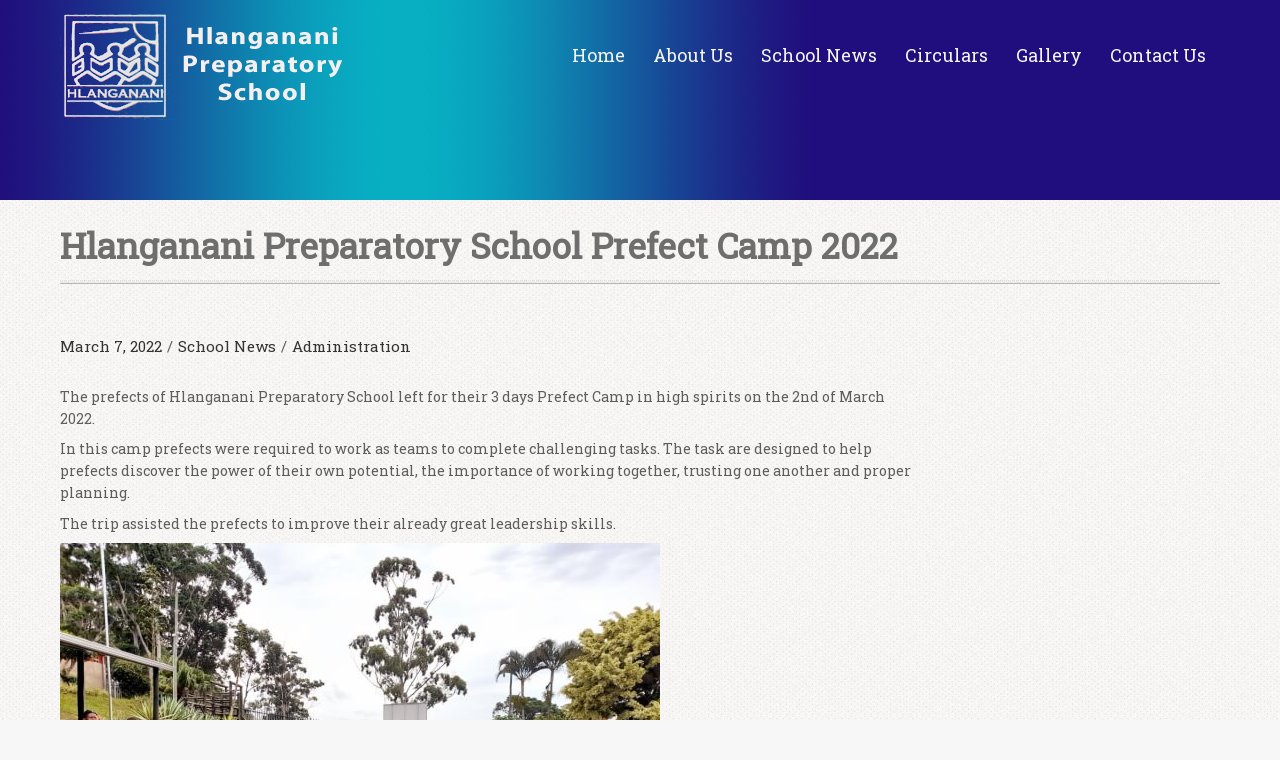

--- FILE ---
content_type: text/html; charset=UTF-8
request_url: https://hlangananipreparatoryschool.co.za/2022/03/07/hlanganani-preparatory-school-prefect-camp-2022/
body_size: 40085
content:
<!DOCTYPE html>
<html class="no-js" lang="en-US">
    <head>
        <meta charset="UTF-8" />
        <meta http-equiv="X-UA-Compatible" content="IE=edge">
        <meta name="viewport" content="width=device-width, initial-scale=1">
        <title>Hlanganani Preparatory School Prefect Camp 2022 &#8211; Hlanganani Preparatory School</title>
<meta name='robots' content='max-image-preview:large' />
	<style>img:is([sizes="auto" i], [sizes^="auto," i]) { contain-intrinsic-size: 3000px 1500px }</style>
	<link rel='dns-prefetch' href='//fonts.googleapis.com' />
<link rel='preconnect' href='https://fonts.gstatic.com' crossorigin />
<link rel="alternate" type="application/rss+xml" title="Hlanganani Preparatory School &raquo; Feed" href="https://hlangananipreparatoryschool.co.za/feed/" />
<link rel="alternate" type="application/rss+xml" title="Hlanganani Preparatory School &raquo; Comments Feed" href="https://hlangananipreparatoryschool.co.za/comments/feed/" />
<link rel="alternate" type="application/rss+xml" title="Hlanganani Preparatory School &raquo; Hlanganani Preparatory School Prefect Camp 2022 Comments Feed" href="https://hlangananipreparatoryschool.co.za/2022/03/07/hlanganani-preparatory-school-prefect-camp-2022/feed/" />
<script type="text/javascript">
/* <![CDATA[ */
window._wpemojiSettings = {"baseUrl":"https:\/\/s.w.org\/images\/core\/emoji\/16.0.1\/72x72\/","ext":".png","svgUrl":"https:\/\/s.w.org\/images\/core\/emoji\/16.0.1\/svg\/","svgExt":".svg","source":{"concatemoji":"https:\/\/hlangananipreparatoryschool.co.za\/wp-includes\/js\/wp-emoji-release.min.js?ver=6.8.3"}};
/*! This file is auto-generated */
!function(s,n){var o,i,e;function c(e){try{var t={supportTests:e,timestamp:(new Date).valueOf()};sessionStorage.setItem(o,JSON.stringify(t))}catch(e){}}function p(e,t,n){e.clearRect(0,0,e.canvas.width,e.canvas.height),e.fillText(t,0,0);var t=new Uint32Array(e.getImageData(0,0,e.canvas.width,e.canvas.height).data),a=(e.clearRect(0,0,e.canvas.width,e.canvas.height),e.fillText(n,0,0),new Uint32Array(e.getImageData(0,0,e.canvas.width,e.canvas.height).data));return t.every(function(e,t){return e===a[t]})}function u(e,t){e.clearRect(0,0,e.canvas.width,e.canvas.height),e.fillText(t,0,0);for(var n=e.getImageData(16,16,1,1),a=0;a<n.data.length;a++)if(0!==n.data[a])return!1;return!0}function f(e,t,n,a){switch(t){case"flag":return n(e,"\ud83c\udff3\ufe0f\u200d\u26a7\ufe0f","\ud83c\udff3\ufe0f\u200b\u26a7\ufe0f")?!1:!n(e,"\ud83c\udde8\ud83c\uddf6","\ud83c\udde8\u200b\ud83c\uddf6")&&!n(e,"\ud83c\udff4\udb40\udc67\udb40\udc62\udb40\udc65\udb40\udc6e\udb40\udc67\udb40\udc7f","\ud83c\udff4\u200b\udb40\udc67\u200b\udb40\udc62\u200b\udb40\udc65\u200b\udb40\udc6e\u200b\udb40\udc67\u200b\udb40\udc7f");case"emoji":return!a(e,"\ud83e\udedf")}return!1}function g(e,t,n,a){var r="undefined"!=typeof WorkerGlobalScope&&self instanceof WorkerGlobalScope?new OffscreenCanvas(300,150):s.createElement("canvas"),o=r.getContext("2d",{willReadFrequently:!0}),i=(o.textBaseline="top",o.font="600 32px Arial",{});return e.forEach(function(e){i[e]=t(o,e,n,a)}),i}function t(e){var t=s.createElement("script");t.src=e,t.defer=!0,s.head.appendChild(t)}"undefined"!=typeof Promise&&(o="wpEmojiSettingsSupports",i=["flag","emoji"],n.supports={everything:!0,everythingExceptFlag:!0},e=new Promise(function(e){s.addEventListener("DOMContentLoaded",e,{once:!0})}),new Promise(function(t){var n=function(){try{var e=JSON.parse(sessionStorage.getItem(o));if("object"==typeof e&&"number"==typeof e.timestamp&&(new Date).valueOf()<e.timestamp+604800&&"object"==typeof e.supportTests)return e.supportTests}catch(e){}return null}();if(!n){if("undefined"!=typeof Worker&&"undefined"!=typeof OffscreenCanvas&&"undefined"!=typeof URL&&URL.createObjectURL&&"undefined"!=typeof Blob)try{var e="postMessage("+g.toString()+"("+[JSON.stringify(i),f.toString(),p.toString(),u.toString()].join(",")+"));",a=new Blob([e],{type:"text/javascript"}),r=new Worker(URL.createObjectURL(a),{name:"wpTestEmojiSupports"});return void(r.onmessage=function(e){c(n=e.data),r.terminate(),t(n)})}catch(e){}c(n=g(i,f,p,u))}t(n)}).then(function(e){for(var t in e)n.supports[t]=e[t],n.supports.everything=n.supports.everything&&n.supports[t],"flag"!==t&&(n.supports.everythingExceptFlag=n.supports.everythingExceptFlag&&n.supports[t]);n.supports.everythingExceptFlag=n.supports.everythingExceptFlag&&!n.supports.flag,n.DOMReady=!1,n.readyCallback=function(){n.DOMReady=!0}}).then(function(){return e}).then(function(){var e;n.supports.everything||(n.readyCallback(),(e=n.source||{}).concatemoji?t(e.concatemoji):e.wpemoji&&e.twemoji&&(t(e.twemoji),t(e.wpemoji)))}))}((window,document),window._wpemojiSettings);
/* ]]> */
</script>
<link rel='stylesheet' id='layerslider-css' href='https://hlangananipreparatoryschool.co.za/wp-content/plugins/LayerSlider/assets/static/layerslider/css/layerslider.css?ver=7.6.0' type='text/css' media='all' />
<link rel='stylesheet' id='ls-google-fonts-css' href='https://fonts.googleapis.com/css?family=Lato:100,100i,200,200i,300,300i,400,400i,500,500i,600,600i,700,700i,800,800i,900,900i%7COpen+Sans:100,100i,200,200i,300,300i,400,400i,500,500i,600,600i,700,700i,800,800i,900,900i%7CIndie+Flower:100,100i,200,200i,300,300i,400,400i,500,500i,600,600i,700,700i,800,800i,900,900i%7COswald:100,100i,200,200i,300,300i,400,400i,500,500i,600,600i,700,700i,800,800i,900,900i' type='text/css' media='all' />
<style id='wp-emoji-styles-inline-css' type='text/css'>

	img.wp-smiley, img.emoji {
		display: inline !important;
		border: none !important;
		box-shadow: none !important;
		height: 1em !important;
		width: 1em !important;
		margin: 0 0.07em !important;
		vertical-align: -0.1em !important;
		background: none !important;
		padding: 0 !important;
	}
</style>
<link rel='stylesheet' id='wp-block-library-css' href='https://hlangananipreparatoryschool.co.za/wp-includes/css/dist/block-library/style.min.css?ver=6.8.3' type='text/css' media='all' />
<style id='classic-theme-styles-inline-css' type='text/css'>
/*! This file is auto-generated */
.wp-block-button__link{color:#fff;background-color:#32373c;border-radius:9999px;box-shadow:none;text-decoration:none;padding:calc(.667em + 2px) calc(1.333em + 2px);font-size:1.125em}.wp-block-file__button{background:#32373c;color:#fff;text-decoration:none}
</style>
<style id='global-styles-inline-css' type='text/css'>
:root{--wp--preset--aspect-ratio--square: 1;--wp--preset--aspect-ratio--4-3: 4/3;--wp--preset--aspect-ratio--3-4: 3/4;--wp--preset--aspect-ratio--3-2: 3/2;--wp--preset--aspect-ratio--2-3: 2/3;--wp--preset--aspect-ratio--16-9: 16/9;--wp--preset--aspect-ratio--9-16: 9/16;--wp--preset--color--black: #000000;--wp--preset--color--cyan-bluish-gray: #abb8c3;--wp--preset--color--white: #ffffff;--wp--preset--color--pale-pink: #f78da7;--wp--preset--color--vivid-red: #cf2e2e;--wp--preset--color--luminous-vivid-orange: #ff6900;--wp--preset--color--luminous-vivid-amber: #fcb900;--wp--preset--color--light-green-cyan: #7bdcb5;--wp--preset--color--vivid-green-cyan: #00d084;--wp--preset--color--pale-cyan-blue: #8ed1fc;--wp--preset--color--vivid-cyan-blue: #0693e3;--wp--preset--color--vivid-purple: #9b51e0;--wp--preset--gradient--vivid-cyan-blue-to-vivid-purple: linear-gradient(135deg,rgba(6,147,227,1) 0%,rgb(155,81,224) 100%);--wp--preset--gradient--light-green-cyan-to-vivid-green-cyan: linear-gradient(135deg,rgb(122,220,180) 0%,rgb(0,208,130) 100%);--wp--preset--gradient--luminous-vivid-amber-to-luminous-vivid-orange: linear-gradient(135deg,rgba(252,185,0,1) 0%,rgba(255,105,0,1) 100%);--wp--preset--gradient--luminous-vivid-orange-to-vivid-red: linear-gradient(135deg,rgba(255,105,0,1) 0%,rgb(207,46,46) 100%);--wp--preset--gradient--very-light-gray-to-cyan-bluish-gray: linear-gradient(135deg,rgb(238,238,238) 0%,rgb(169,184,195) 100%);--wp--preset--gradient--cool-to-warm-spectrum: linear-gradient(135deg,rgb(74,234,220) 0%,rgb(151,120,209) 20%,rgb(207,42,186) 40%,rgb(238,44,130) 60%,rgb(251,105,98) 80%,rgb(254,248,76) 100%);--wp--preset--gradient--blush-light-purple: linear-gradient(135deg,rgb(255,206,236) 0%,rgb(152,150,240) 100%);--wp--preset--gradient--blush-bordeaux: linear-gradient(135deg,rgb(254,205,165) 0%,rgb(254,45,45) 50%,rgb(107,0,62) 100%);--wp--preset--gradient--luminous-dusk: linear-gradient(135deg,rgb(255,203,112) 0%,rgb(199,81,192) 50%,rgb(65,88,208) 100%);--wp--preset--gradient--pale-ocean: linear-gradient(135deg,rgb(255,245,203) 0%,rgb(182,227,212) 50%,rgb(51,167,181) 100%);--wp--preset--gradient--electric-grass: linear-gradient(135deg,rgb(202,248,128) 0%,rgb(113,206,126) 100%);--wp--preset--gradient--midnight: linear-gradient(135deg,rgb(2,3,129) 0%,rgb(40,116,252) 100%);--wp--preset--font-size--small: 13px;--wp--preset--font-size--medium: 20px;--wp--preset--font-size--large: 36px;--wp--preset--font-size--x-large: 42px;--wp--preset--spacing--20: 0.44rem;--wp--preset--spacing--30: 0.67rem;--wp--preset--spacing--40: 1rem;--wp--preset--spacing--50: 1.5rem;--wp--preset--spacing--60: 2.25rem;--wp--preset--spacing--70: 3.38rem;--wp--preset--spacing--80: 5.06rem;--wp--preset--shadow--natural: 6px 6px 9px rgba(0, 0, 0, 0.2);--wp--preset--shadow--deep: 12px 12px 50px rgba(0, 0, 0, 0.4);--wp--preset--shadow--sharp: 6px 6px 0px rgba(0, 0, 0, 0.2);--wp--preset--shadow--outlined: 6px 6px 0px -3px rgba(255, 255, 255, 1), 6px 6px rgba(0, 0, 0, 1);--wp--preset--shadow--crisp: 6px 6px 0px rgba(0, 0, 0, 1);}:where(.is-layout-flex){gap: 0.5em;}:where(.is-layout-grid){gap: 0.5em;}body .is-layout-flex{display: flex;}.is-layout-flex{flex-wrap: wrap;align-items: center;}.is-layout-flex > :is(*, div){margin: 0;}body .is-layout-grid{display: grid;}.is-layout-grid > :is(*, div){margin: 0;}:where(.wp-block-columns.is-layout-flex){gap: 2em;}:where(.wp-block-columns.is-layout-grid){gap: 2em;}:where(.wp-block-post-template.is-layout-flex){gap: 1.25em;}:where(.wp-block-post-template.is-layout-grid){gap: 1.25em;}.has-black-color{color: var(--wp--preset--color--black) !important;}.has-cyan-bluish-gray-color{color: var(--wp--preset--color--cyan-bluish-gray) !important;}.has-white-color{color: var(--wp--preset--color--white) !important;}.has-pale-pink-color{color: var(--wp--preset--color--pale-pink) !important;}.has-vivid-red-color{color: var(--wp--preset--color--vivid-red) !important;}.has-luminous-vivid-orange-color{color: var(--wp--preset--color--luminous-vivid-orange) !important;}.has-luminous-vivid-amber-color{color: var(--wp--preset--color--luminous-vivid-amber) !important;}.has-light-green-cyan-color{color: var(--wp--preset--color--light-green-cyan) !important;}.has-vivid-green-cyan-color{color: var(--wp--preset--color--vivid-green-cyan) !important;}.has-pale-cyan-blue-color{color: var(--wp--preset--color--pale-cyan-blue) !important;}.has-vivid-cyan-blue-color{color: var(--wp--preset--color--vivid-cyan-blue) !important;}.has-vivid-purple-color{color: var(--wp--preset--color--vivid-purple) !important;}.has-black-background-color{background-color: var(--wp--preset--color--black) !important;}.has-cyan-bluish-gray-background-color{background-color: var(--wp--preset--color--cyan-bluish-gray) !important;}.has-white-background-color{background-color: var(--wp--preset--color--white) !important;}.has-pale-pink-background-color{background-color: var(--wp--preset--color--pale-pink) !important;}.has-vivid-red-background-color{background-color: var(--wp--preset--color--vivid-red) !important;}.has-luminous-vivid-orange-background-color{background-color: var(--wp--preset--color--luminous-vivid-orange) !important;}.has-luminous-vivid-amber-background-color{background-color: var(--wp--preset--color--luminous-vivid-amber) !important;}.has-light-green-cyan-background-color{background-color: var(--wp--preset--color--light-green-cyan) !important;}.has-vivid-green-cyan-background-color{background-color: var(--wp--preset--color--vivid-green-cyan) !important;}.has-pale-cyan-blue-background-color{background-color: var(--wp--preset--color--pale-cyan-blue) !important;}.has-vivid-cyan-blue-background-color{background-color: var(--wp--preset--color--vivid-cyan-blue) !important;}.has-vivid-purple-background-color{background-color: var(--wp--preset--color--vivid-purple) !important;}.has-black-border-color{border-color: var(--wp--preset--color--black) !important;}.has-cyan-bluish-gray-border-color{border-color: var(--wp--preset--color--cyan-bluish-gray) !important;}.has-white-border-color{border-color: var(--wp--preset--color--white) !important;}.has-pale-pink-border-color{border-color: var(--wp--preset--color--pale-pink) !important;}.has-vivid-red-border-color{border-color: var(--wp--preset--color--vivid-red) !important;}.has-luminous-vivid-orange-border-color{border-color: var(--wp--preset--color--luminous-vivid-orange) !important;}.has-luminous-vivid-amber-border-color{border-color: var(--wp--preset--color--luminous-vivid-amber) !important;}.has-light-green-cyan-border-color{border-color: var(--wp--preset--color--light-green-cyan) !important;}.has-vivid-green-cyan-border-color{border-color: var(--wp--preset--color--vivid-green-cyan) !important;}.has-pale-cyan-blue-border-color{border-color: var(--wp--preset--color--pale-cyan-blue) !important;}.has-vivid-cyan-blue-border-color{border-color: var(--wp--preset--color--vivid-cyan-blue) !important;}.has-vivid-purple-border-color{border-color: var(--wp--preset--color--vivid-purple) !important;}.has-vivid-cyan-blue-to-vivid-purple-gradient-background{background: var(--wp--preset--gradient--vivid-cyan-blue-to-vivid-purple) !important;}.has-light-green-cyan-to-vivid-green-cyan-gradient-background{background: var(--wp--preset--gradient--light-green-cyan-to-vivid-green-cyan) !important;}.has-luminous-vivid-amber-to-luminous-vivid-orange-gradient-background{background: var(--wp--preset--gradient--luminous-vivid-amber-to-luminous-vivid-orange) !important;}.has-luminous-vivid-orange-to-vivid-red-gradient-background{background: var(--wp--preset--gradient--luminous-vivid-orange-to-vivid-red) !important;}.has-very-light-gray-to-cyan-bluish-gray-gradient-background{background: var(--wp--preset--gradient--very-light-gray-to-cyan-bluish-gray) !important;}.has-cool-to-warm-spectrum-gradient-background{background: var(--wp--preset--gradient--cool-to-warm-spectrum) !important;}.has-blush-light-purple-gradient-background{background: var(--wp--preset--gradient--blush-light-purple) !important;}.has-blush-bordeaux-gradient-background{background: var(--wp--preset--gradient--blush-bordeaux) !important;}.has-luminous-dusk-gradient-background{background: var(--wp--preset--gradient--luminous-dusk) !important;}.has-pale-ocean-gradient-background{background: var(--wp--preset--gradient--pale-ocean) !important;}.has-electric-grass-gradient-background{background: var(--wp--preset--gradient--electric-grass) !important;}.has-midnight-gradient-background{background: var(--wp--preset--gradient--midnight) !important;}.has-small-font-size{font-size: var(--wp--preset--font-size--small) !important;}.has-medium-font-size{font-size: var(--wp--preset--font-size--medium) !important;}.has-large-font-size{font-size: var(--wp--preset--font-size--large) !important;}.has-x-large-font-size{font-size: var(--wp--preset--font-size--x-large) !important;}
:where(.wp-block-post-template.is-layout-flex){gap: 1.25em;}:where(.wp-block-post-template.is-layout-grid){gap: 1.25em;}
:where(.wp-block-columns.is-layout-flex){gap: 2em;}:where(.wp-block-columns.is-layout-grid){gap: 2em;}
:root :where(.wp-block-pullquote){font-size: 1.5em;line-height: 1.6;}
</style>
<link rel='stylesheet' id='pc_google_analytics-frontend-css' href='https://hlangananipreparatoryschool.co.za/wp-content/plugins/pc-google-analytics/assets/css/frontend.css?ver=1.0.0' type='text/css' media='all' />
<link rel='stylesheet' id='timetable_sf_style-css' href='https://hlangananipreparatoryschool.co.za/wp-content/plugins/timetable/style/superfish.css?ver=6.8.3' type='text/css' media='all' />
<link rel='stylesheet' id='timetable_gtip2_style-css' href='https://hlangananipreparatoryschool.co.za/wp-content/plugins/timetable/style/jquery.qtip.css?ver=6.8.3' type='text/css' media='all' />
<link rel='stylesheet' id='timetable_style-css' href='https://hlangananipreparatoryschool.co.za/wp-content/plugins/timetable/style/style.css?ver=6.8.3' type='text/css' media='all' />
<link rel='stylesheet' id='timetable_event_template-css' href='https://hlangananipreparatoryschool.co.za/wp-content/plugins/timetable/style/event_template.css?ver=6.8.3' type='text/css' media='all' />
<link rel='stylesheet' id='timetable_responsive_style-css' href='https://hlangananipreparatoryschool.co.za/wp-content/plugins/timetable/style/responsive.css?ver=6.8.3' type='text/css' media='all' />
<link rel='stylesheet' id='timetable_font_lato-css' href='//fonts.googleapis.com/css?family=Lato%3A400%2C700&#038;ver=6.8.3' type='text/css' media='all' />
<link rel='stylesheet' id='clsp-post-list-css' href='https://hlangananipreparatoryschool.co.za/wp-content/plugins/carry-hill-plugin/vc-addons/post-list/assets/post-list.css?ver=6.8.3' type='text/css' media='all' />
<link rel='stylesheet' id='extendify-utility-styles-css' href='https://hlangananipreparatoryschool.co.za/wp-content/plugins/extendify/public/build/utility-minimum.css?ver=6.8.3' type='text/css' media='all' />
<link rel='stylesheet' id='tablepress-default-css' href='https://hlangananipreparatoryschool.co.za/wp-content/tablepress-combined.min.css?ver=54' type='text/css' media='all' />
<link rel='stylesheet' id='bsf-Defaults-css' href='https://hlangananipreparatoryschool.co.za/wp-content/uploads/smile_fonts/Defaults/Defaults.css?ver=3.19.12' type='text/css' media='all' />
<link rel='stylesheet' id='iconsmind.line-icons-css' href='https://hlangananipreparatoryschool.co.za/wp-content/plugins/carry-hill-plugin//public/css/iconsmind-line-icons.css?ver=6.8.3' type='text/css' media='all' />
<link rel='stylesheet' id='groundwork-grid-css' href='https://hlangananipreparatoryschool.co.za/wp-content/themes/carry-hill/assets/css/groundwork-responsive.css?ver=6.8.3' type='text/css' media='all' />
<link rel='stylesheet' id='iconsmind-line-icons-css' href='https://hlangananipreparatoryschool.co.za/wp-content/themes/carry-hill/assets/css/iconsmind-line-icons.css?ver=6.8.3' type='text/css' media='all' />
<link rel='stylesheet' id='font-awesome-css' href='https://hlangananipreparatoryschool.co.za/wp-content/themes/carry-hill/assets/css/font-awesome.min.css?ver=6.8.3' type='text/css' media='all' />
<link rel='stylesheet' id='js_composer_front-css' href='https://hlangananipreparatoryschool.co.za/wp-content/plugins/js_composer/assets/css/js_composer.min.css?ver=6.10.0' type='text/css' media='all' />
<link rel='stylesheet' id='carry-hill-theme-icons-css' href='https://hlangananipreparatoryschool.co.za/wp-content/themes/carry-hill/assets/css/theme-icons.css?ver=6.8.3' type='text/css' media='all' />
<link rel='stylesheet' id='carry-hill-style-css' href='https://hlangananipreparatoryschool.co.za/wp-content/themes/carry-hill/style.css?ver=6.8.3' type='text/css' media='all' />
<style id='carry-hill-style-inline-css' type='text/css'>
.header-mobile {display: none;}@media screen and (max-width:1000px) {.header-left {padding-left: 0;}.wh-header, .wh-top-bar {display: none;}.header-mobile {display: block;}}
</style>
<link rel="preload" as="style" href="https://fonts.googleapis.com/css?family=Roboto%20Slab&#038;display=swap&#038;ver=1755579008" /><link rel="stylesheet" href="https://fonts.googleapis.com/css?family=Roboto%20Slab&#038;display=swap&#038;ver=1755579008" media="print" onload="this.media='all'"><noscript><link rel="stylesheet" href="https://fonts.googleapis.com/css?family=Roboto%20Slab&#038;display=swap&#038;ver=1755579008" /></noscript><link rel='stylesheet' id='carry_hill_options_style-css' href='//hlangananipreparatoryschool.co.za/wp-content/uploads/carry_hill_options_style.css?ver=6.8.3' type='text/css' media='all' />
<style id='carry_hill_options_style-inline-css' type='text/css'>
/**/
.cbp-widget-post-image img, .ch-portfolio-image, img.size-full, img.size-large, img.wp-post-image, .vc_single_image-img {
   
       background: none;
}

/*Calendar font*/
table.fullcalendar ul li {
    
    font-size: 1.2em;
    
}

table.eme-calendar-table td.eventful a {
    font-weight:normal;
}

/*Header theme background*/

.ch-content-top-rainbow-edge {
    
    background:none;
    
}

.ch-content-top-edge {
    display:none;
}

/*Circular Read More link Button*/

.cbp_widget_link .cbp_widget_button:hover {
    background:#323782!important;
}

a.cbp_widget_button:hover {
    background:#323782!important;
}	

.sf-menu.ch-menu-main .current-menu-item{
    background: #214c8d url(assets/img/background-pattern-small.png);
}
</style>
<script type="text/javascript" src="https://hlangananipreparatoryschool.co.za/wp-includes/js/jquery/jquery.min.js?ver=3.7.1" id="jquery-core-js"></script>
<script type="text/javascript" src="https://hlangananipreparatoryschool.co.za/wp-includes/js/jquery/jquery-migrate.min.js?ver=3.4.1" id="jquery-migrate-js"></script>
<script type="text/javascript" id="layerslider-utils-js-extra">
/* <![CDATA[ */
var LS_Meta = {"v":"7.6.0","fixGSAP":"1"};
/* ]]> */
</script>
<script type="text/javascript" src="https://hlangananipreparatoryschool.co.za/wp-content/plugins/LayerSlider/assets/static/layerslider/js/layerslider.utils.js?ver=7.6.0" id="layerslider-utils-js"></script>
<script type="text/javascript" src="https://hlangananipreparatoryschool.co.za/wp-content/plugins/LayerSlider/assets/static/layerslider/js/layerslider.kreaturamedia.jquery.js?ver=7.6.0" id="layerslider-js"></script>
<script type="text/javascript" src="https://hlangananipreparatoryschool.co.za/wp-content/plugins/LayerSlider/assets/static/layerslider/js/layerslider.transitions.js?ver=7.6.0" id="layerslider-transitions-js"></script>
<script type="text/javascript" src="https://hlangananipreparatoryschool.co.za/wp-content/plugins/pc-google-analytics/assets/js/frontend.min.js?ver=1.0.0" id="pc_google_analytics-frontend-js"></script>
<script type="text/javascript" src="https://hlangananipreparatoryschool.co.za/wp-content/themes/carry-hill/assets/js/vendor/modernizr-2.7.0.min.js" id="modernizr-js"></script>
<meta name="generator" content="Powered by LayerSlider 7.6.0 - Build Heros, Sliders, and Popups. Create Animations and Beautiful, Rich Web Content as Easy as Never Before on WordPress." />
<!-- LayerSlider updates and docs at: https://layerslider.com -->
<link rel="https://api.w.org/" href="https://hlangananipreparatoryschool.co.za/wp-json/" /><link rel="alternate" title="JSON" type="application/json" href="https://hlangananipreparatoryschool.co.za/wp-json/wp/v2/posts/769" /><link rel="EditURI" type="application/rsd+xml" title="RSD" href="https://hlangananipreparatoryschool.co.za/xmlrpc.php?rsd" />
<meta name="generator" content="WordPress 6.8.3" />
<link rel="canonical" href="https://hlangananipreparatoryschool.co.za/2022/03/07/hlanganani-preparatory-school-prefect-camp-2022/" />
<link rel='shortlink' href='https://hlangananipreparatoryschool.co.za/?p=769' />
<link rel="alternate" title="oEmbed (JSON)" type="application/json+oembed" href="https://hlangananipreparatoryschool.co.za/wp-json/oembed/1.0/embed?url=https%3A%2F%2Fhlangananipreparatoryschool.co.za%2F2022%2F03%2F07%2Fhlanganani-preparatory-school-prefect-camp-2022%2F" />
<link rel="alternate" title="oEmbed (XML)" type="text/xml+oembed" href="https://hlangananipreparatoryschool.co.za/wp-json/oembed/1.0/embed?url=https%3A%2F%2Fhlangananipreparatoryschool.co.za%2F2022%2F03%2F07%2Fhlanganani-preparatory-school-prefect-camp-2022%2F&#038;format=xml" />
<meta name="generator" content="Redux 4.5.10" />	<script>
		(function(i,s,o,g,r,a,m){i['GoogleAnalyticsObject']=r;i[r]=i[r]||function(){
		(i[r].q=i[r].q||[]).push(arguments)},i[r].l=1*new Date();a=s.createElement(o),
		m=s.getElementsByTagName(o)[0];a.async=1;a.src=g;m.parentNode.insertBefore(a,m)
		})(window,document,'script','//www.google-analytics.com/analytics.js','ga');
		
		ga('create', 'UA-79007448-1', 'auto');
		ga('send', 'pageview');
		
		</script>
<style type="text/css">.recentcomments a{display:inline !important;padding:0 !important;margin:0 !important;}</style><meta name="generator" content="Powered by WPBakery Page Builder - drag and drop page builder for WordPress."/>
<link rel="icon" href="https://hlangananipreparatoryschool.co.za/wp-content/uploads/2025/08/fav.png" sizes="32x32" />
<link rel="icon" href="https://hlangananipreparatoryschool.co.za/wp-content/uploads/2025/08/fav.png" sizes="192x192" />
<link rel="apple-touch-icon" href="https://hlangananipreparatoryschool.co.za/wp-content/uploads/2025/08/fav.png" />
<meta name="msapplication-TileImage" content="https://hlangananipreparatoryschool.co.za/wp-content/uploads/2025/08/fav.png" />
<noscript><style> .wpb_animate_when_almost_visible { opacity: 1; }</style></noscript>    </head>
    <body data-rsssl=1 class="wp-singular post-template-default single single-post postid-769 single-format-standard wp-custom-logo wp-theme-carry-hill header-top page-title-enabled single-layout-default wpb-js-composer js-comp-ver-6.10.0 vc_responsive">
    <div id="wh-mobile-menu" class="respmenu-wrap">
	<div class="respmenu-header">
					<a href="https://hlangananipreparatoryschool.co.za/" class="respmenu-header-logo-link">
				<img src="https://hlangananipreparatoryschool.co.za/wp-content/uploads/2016/05/logo-white-lowercase.png" class="respmenu-header-logo" alt="Logo">
			</a>
				<div class="respmenu-open">
							<hr>
				<hr>
				<hr>
					</div>
	</div>
	<div class="menu-main-nav-menu-container"><ul id="menu-main-nav-menu" class="respmenu"><li id="menu-item-10" class="menu-item menu-item-type-post_type menu-item-object-page menu-item-home menu-item-10"><a href="https://hlangananipreparatoryschool.co.za/">Home</a></li>
<li id="menu-item-19" class="menu-item menu-item-type-post_type menu-item-object-page menu-item-has-children menu-item-19"><a href="https://hlangananipreparatoryschool.co.za/about-us/">About Us</a>
<div class="respmenu-submenu-toggle cbp-respmenu-more"><i class="fa fa-angle-down"></i></div>

<ul class="sub-menu">
	<li id="menu-item-877" class="menu-item menu-item-type-post_type menu-item-object-page menu-item-877"><a href="https://hlangananipreparatoryschool.co.za/policies/">Policies</a></li>
</ul>
</li>
<li id="menu-item-816" class="menu-item menu-item-type-post_type menu-item-object-page menu-item-816"><a href="https://hlangananipreparatoryschool.co.za/school-news/">School News</a></li>
<li id="menu-item-815" class="menu-item menu-item-type-post_type menu-item-object-page menu-item-815"><a href="https://hlangananipreparatoryschool.co.za/circulars-2/">Circulars</a></li>
<li id="menu-item-18" class="menu-item menu-item-type-post_type menu-item-object-page menu-item-has-children menu-item-18"><a href="https://hlangananipreparatoryschool.co.za/gallery/">Gallery</a>
<div class="respmenu-submenu-toggle cbp-respmenu-more"><i class="fa fa-angle-down"></i></div>

<ul class="sub-menu">
	<li id="menu-item-1157" class="menu-item menu-item-type-post_type menu-item-object-page menu-item-1157"><a href="https://hlangananipreparatoryschool.co.za/gallery/grade-7-farewell-2024/">Grade 7 Farewell 2024</a></li>
</ul>
</li>
<li id="menu-item-17" class="menu-item menu-item-type-post_type menu-item-object-page menu-item-17"><a href="https://hlangananipreparatoryschool.co.za/contact-us/">Contact Us</a></li>
</ul></div></div>
	<div class="cbp-row cbp_widget_row ch-header ch-header-inner ch-sticky-header-enabled">
    <div class="cbp-container">
        <div class="cbp_widget_box one third double-padded">
            <div class="chp_widget_logo two-up-mobile">
                                    <a href="https://hlangananipreparatoryschool.co.za/">
                        <img src="https://hlangananipreparatoryschool.co.za/wp-content/uploads/2016/05/logo-white-lowercase.png" alt="Logo">
                    </a>
                
            </div>
        </div>
        <div class="cbp_widget_box two thirds double-padded">
                        <div id="cbp-menu-main" class="pull-right cbp_widget_menu">
                <div class="menu-main-nav-menu-container"><ul id="menu-main-nav-menu-1" class="sf-menu ch-menu-main"><li class="menu-item menu-item-type-post_type menu-item-object-page menu-item-home menu-item-10"><a href="https://hlangananipreparatoryschool.co.za/">Home</a></li>
<li class="menu-item menu-item-type-post_type menu-item-object-page menu-item-has-children menu-item-19"><a href="https://hlangananipreparatoryschool.co.za/about-us/">About Us</a>
<ul class="sub-menu">
	<li class="menu-item menu-item-type-post_type menu-item-object-page menu-item-877"><a href="https://hlangananipreparatoryschool.co.za/policies/">Policies</a></li>
</ul>
</li>
<li class="menu-item menu-item-type-post_type menu-item-object-page menu-item-816"><a href="https://hlangananipreparatoryschool.co.za/school-news/">School News</a></li>
<li class="menu-item menu-item-type-post_type menu-item-object-page menu-item-815"><a href="https://hlangananipreparatoryschool.co.za/circulars-2/">Circulars</a></li>
<li class="menu-item menu-item-type-post_type menu-item-object-page menu-item-has-children menu-item-18"><a href="https://hlangananipreparatoryschool.co.za/gallery/">Gallery</a>
<ul class="sub-menu">
	<li class="menu-item menu-item-type-post_type menu-item-object-page menu-item-1157"><a href="https://hlangananipreparatoryschool.co.za/gallery/grade-7-farewell-2024/">Grade 7 Farewell 2024</a></li>
</ul>
</li>
<li class="menu-item menu-item-type-post_type menu-item-object-page menu-item-17"><a href="https://hlangananipreparatoryschool.co.za/contact-us/">Contact Us</a></li>
</ul></div>            </div>
        </div>
    </div>
</div>
	<div class="cbp-row cbp_widget_row ch-content ch-content-top ch-content-bottom ch-content-top-rainbow">
			<div class="cbp-container">
		<div class="cbp_widget_box ch_title_container one whole double-padded">
			<div class="chp_widget_page_title ">
								<div class="one whole">
											<h1 class="page-title">Hlanganani Preparatory School Prefect Camp 2022</h1>
										<hr>
									</div>
			</div>
		</div>
	</div>
		<div class="cbp-container">
			<div class="three fourths double-padded">
									
<article class="post-769 post type-post status-publish format-standard hentry category-school-news odd">
            <div class="one whole double-gap-bottom">
        <div class="entry-meta">
            <span class="date"><a href="https://hlangananipreparatoryschool.co.za/2022/03/07/hlanganani-preparatory-school-prefect-camp-2022/" title="Permalink to Hlanganani Preparatory School Prefect Camp 2022" rel="bookmark">March 7, 2022</a></span>/<span class="categories-links"><a href="https://hlangananipreparatoryschool.co.za/category/school-news/" rel="category tag">School News</a></span>/<span class="author vcard"><a class="url fn n" href="https://hlangananipreparatoryschool.co.za/author/administration/" title="View all posts by Administration" rel="author">Administration</a></span>                    </div>
    </div>
                <div class="one whole double-gap-bottom">
            
<p>The prefects of Hlanganani Preparatory School left for their 3 days Prefect Camp in high spirits on the 2nd of March 2022. </p>



<p>In this camp prefects were required to work as teams to complete challenging tasks. The task are designed to help prefects discover the power of their own potential, the importance of working together, trusting one another and proper planning. </p>



<p>The trip assisted the prefects to improve their already great leadership skills.</p>



<figure class="wp-block-image size-full"><img fetchpriority="high" decoding="async" width="600" height="450" src="https://hlangananipreparatoryschool.co.za/wp-content/uploads/2022/03/camp_2.jpg" alt="" class="wp-image-771" srcset="https://hlangananipreparatoryschool.co.za/wp-content/uploads/2022/03/camp_2.jpg 600w, https://hlangananipreparatoryschool.co.za/wp-content/uploads/2022/03/camp_2-300x225.jpg 300w, https://hlangananipreparatoryschool.co.za/wp-content/uploads/2022/03/camp_2-150x113.jpg 150w" sizes="(max-width: 600px) 100vw, 600px" /></figure>



<figure class="wp-block-image size-full"><img decoding="async" width="400" height="533" src="https://hlangananipreparatoryschool.co.za/wp-content/uploads/2022/03/camp_1.jpg" alt="" class="wp-image-772" srcset="https://hlangananipreparatoryschool.co.za/wp-content/uploads/2022/03/camp_1.jpg 400w, https://hlangananipreparatoryschool.co.za/wp-content/uploads/2022/03/camp_1-225x300.jpg 225w, https://hlangananipreparatoryschool.co.za/wp-content/uploads/2022/03/camp_1-113x150.jpg 113w" sizes="(max-width: 400px) 100vw, 400px" /></figure>
                    </div>
        <div class="one whole double-gap-bottom">
        
            </div>
</article>
<div class="prev-next-item">
    <div class="left-cell">
        <p class="label">Previous</p>
        <a href="https://hlangananipreparatoryschool.co.za/2022/03/03/chess-club/" rel="prev">Chess Club</a>     </div>
    <div class="right-cell">
        <p class="label">Next</p>
        <a href="https://hlangananipreparatoryschool.co.za/2022/03/07/hlanganani-preparatory-school-takes-a-trophy-home/" rel="next">Hlanganani Preparatory School takes a trophy home.</a>    </div>
    <div class="clearfix"></div>
</div>
					
<div id="comments" class="comments-area triple-gap-top">

    
    	<div id="respond" class="comment-respond">
		<h3 id="reply-title" class="comment-reply-title">Leave a Reply <small><a rel="nofollow" id="cancel-comment-reply-link" href="/2022/03/07/hlanganani-preparatory-school-prefect-camp-2022/#respond" style="display:none;">Cancel reply</a></small></h3><form action="https://hlangananipreparatoryschool.co.za/wp-comments-post.php" method="post" id="commentform" class="comment-form"><p class="comment-notes"><span id="email-notes">Your email address will not be published.</span> <span class="required-field-message">Required fields are marked <span class="required">*</span></span></p><p class="comment-form-author"><label for="author">Name <span class="required">*</span></label> <input id="author" name="author" type="text" value="" size="30" maxlength="245" autocomplete="name" required="required" /></p>
<p class="comment-form-email"><label for="email">Email <span class="required">*</span></label> <input id="email" name="email" type="text" value="" size="30" maxlength="100" aria-describedby="email-notes" autocomplete="email" required="required" /></p>
<p class="comment-form-url"><label for="url">Website</label> <input id="url" name="url" type="text" value="" size="30" maxlength="200" autocomplete="url" /></p>
<p class="comment-form-comment"><label for="comment">Comment <span class="required">*</span></label> <textarea id="comment" name="comment" cols="45" rows="8" maxlength="65525" required="required"></textarea></p>
<p class="form-submit"><input name="submit" type="submit" id="submit" class="submit" value="Post Comment" /> <input type='hidden' name='comment_post_ID' value='769' id='comment_post_ID' />
<input type='hidden' name='comment_parent' id='comment_parent' value='0' />
</p></form>	</div><!-- #respond -->
	</div>
							</div>
							<div class="one fourth double-padded">
									</div>
					</div>
	</div>
	<div class="cbp-row cbp_widget_row ch-footer-top">
    <div class="cbp-container">
            </div>
</div>
    <div class="cbp-row cbp_widget_row ch-footer-bottom">
        <div class="cbp-container">
            <div class="cbp_widget_box two thirds double-padded">
                                <div class="left cbp_widget_menu">
                                    </div>
            </div>
                            <div class="cbp_widget_box one third double-padded">  
                    <div class="cbp_widget_text align-right">
                        copyright Hlanganani Preparatory School 2025 | Designed by <a href="https://intermagine.co.za" target="_blank" rel="noopener">intermagine</a>                    </div> 
                </div>
                    </div>
    </div>
<script type="speculationrules">
{"prefetch":[{"source":"document","where":{"and":[{"href_matches":"\/*"},{"not":{"href_matches":["\/wp-*.php","\/wp-admin\/*","\/wp-content\/uploads\/*","\/wp-content\/*","\/wp-content\/plugins\/*","\/wp-content\/themes\/carry-hill\/*","\/*\\?(.+)"]}},{"not":{"selector_matches":"a[rel~=\"nofollow\"]"}},{"not":{"selector_matches":".no-prefetch, .no-prefetch a"}}]},"eagerness":"conservative"}]}
</script>
<link rel='stylesheet' id='redux-custom-fonts-css' href='//hlangananipreparatoryschool.co.za/wp-content/uploads/redux/custom-fonts/fonts.css?ver=1674187093' type='text/css' media='all' />
<script type="text/javascript" src="https://hlangananipreparatoryschool.co.za/wp-includes/js/jquery/ui/core.min.js?ver=1.13.3" id="jquery-ui-core-js"></script>
<script type="text/javascript" src="https://hlangananipreparatoryschool.co.za/wp-includes/js/jquery/ui/tabs.min.js?ver=1.13.3" id="jquery-ui-tabs-js"></script>
<script type="text/javascript" src="https://hlangananipreparatoryschool.co.za/wp-content/plugins/timetable/js/jquery.qtip.min.js?ver=6.8.3" id="jquery-qtip2-js"></script>
<script type="text/javascript" src="https://hlangananipreparatoryschool.co.za/wp-content/plugins/timetable/js/jquery.ba-bbq.min.js?ver=6.8.3" id="jquery-ba-bqq-js"></script>
<script type="text/javascript" src="https://hlangananipreparatoryschool.co.za/wp-content/plugins/timetable/js/jquery.carouFredSel-6.2.1-packed.js?ver=6.8.3" id="jquery-carouFredSel-js"></script>
<script type="text/javascript" id="timetable_main-js-extra">
/* <![CDATA[ */
var tt_config = [];
tt_config = {"ajaxurl":"https:\/\/hlangananipreparatoryschool.co.za\/wp-admin\/admin-ajax.php"};;
/* ]]> */
</script>
<script type="text/javascript" src="https://hlangananipreparatoryschool.co.za/wp-content/plugins/timetable/js/timetable.js?ver=6.8.3" id="timetable_main-js"></script>
<script type="text/javascript" src="https://hlangananipreparatoryschool.co.za/wp-includes/js/comment-reply.min.js?ver=6.8.3" id="comment-reply-js" async="async" data-wp-strategy="async"></script>
<script type="text/javascript" src="https://hlangananipreparatoryschool.co.za/wp-content/themes/carry-hill/assets/js/plugins/fitvids.js" id="fitvids-js"></script>
<script type="text/javascript" src="https://hlangananipreparatoryschool.co.za/wp-content/themes/carry-hill/assets/js/plugins/superfish.js" id="superfish-js"></script>
<script type="text/javascript" src="https://hlangananipreparatoryschool.co.za/wp-content/themes/carry-hill/assets/js/plugins/hoverintent.js" id="hoverintent-js"></script>
<script type="text/javascript" src="https://hlangananipreparatoryschool.co.za/wp-content/themes/carry-hill/assets/js/plugins/scrollup.js" id="scrollup-js"></script>
<script type="text/javascript" src="https://hlangananipreparatoryschool.co.za/wp-content/themes/carry-hill/assets/js/plugins/natural-width-height.js" id="natural-width-height-js"></script>
<script type="text/javascript" src="https://hlangananipreparatoryschool.co.za/wp-content/themes/carry-hill/assets/js/plugins/mixitup.js" id="mixitup-js"></script>
<script type="text/javascript" src="https://hlangananipreparatoryschool.co.za/wp-content/themes/carry-hill/assets/js/plugins/lightbox.js" id="lightbox-js"></script>
<script type="text/javascript" src="https://hlangananipreparatoryschool.co.za/wp-content/themes/carry-hill/assets/js/plugins/sticky.js" id="sticky-js"></script>
<script type="text/javascript" id="carry-hill-scripts-js-extra">
/* <![CDATA[ */
var wheels = {"siteName":"Hlanganani Preparatory School","data":{"useScrollToTop":false,"useStickyMenu":false,"scrollToTopText":"","isAdminBarShowing":false,"initialWaypointScrollCompensation":120,"preloaderSpinner":0,"preloaderBgColor":"#304ffe"}};
/* ]]> */
</script>
<script type="text/javascript" src="https://hlangananipreparatoryschool.co.za/wp-content/themes/carry-hill/assets/js/wheels-main.min.js" id="carry-hill-scripts-js"></script>
</body>
</html>


--- FILE ---
content_type: text/css
request_url: https://hlangananipreparatoryschool.co.za/wp-content/themes/carry-hill/assets/css/theme-icons.css?ver=6.8.3
body_size: 1196
content:
@font-face {
  font-family: 'ch-icon';
  src:  url('../fonts/ch-icon.eot?nj4a9z');
  src:  url('../fonts/ch-icon.eot?nj4a9z#iefix') format('embeddch-opentype'),
    url('../fonts/ch-icon.ttf?nj4a9z') format('truetype'),
    url('../fonts/ch-icon.woff?nj4a9z') format('woff'),
    url('../fonts/ch-icon.svg?nj4a9z#ch-icon') format('svg');
  font-weight: normal;
  font-style: normal;
}

[class^="icon-ch-"]:before, [class*=" icon-ch-"]:before {
  /* use !important to prevent issues with browser extensions that change fonts */
  font-family: 'ch-icon' !important;
  speak: none;
  font-style: normal;
  font-weight: normal;
  font-variant: normal;
  text-transform: none;
  line-height: 1;

  /* Better Font Rendering =========== */
  -webkit-font-smoothing: antialiased;
  -moz-osx-font-smoothing: grayscale;
}

.icon-ch-toboggan:before {
  content: "\e900";
}
.icon-ch-baby-on-stroller-side-view-silhouette:before {
  content: "\e901";
}
.icon-ch-baby-stroller:before {
  content: "\e902";
}
.icon-ch-duck:before {
  content: "\e903";
}
.icon-ch-feeding-bottle:before {
  content: "\e904";
}
.icon-ch-acoustic-guitar:before {
  content: "\e905";
}
.icon-ch-alarm-bell:before {
  content: "\e906";
}
.icon-ch-bass-guitar:before {
  content: "\e907";
}
.icon-ch-book:before {
  content: "\e908";
}

--- FILE ---
content_type: text/css
request_url: https://hlangananipreparatoryschool.co.za/wp-content/themes/carry-hill/style.css?ver=6.8.3
body_size: 81653
content:
@charset "UTF-8";
/*
Theme Name: Carry-Hill
Theme URI: _wheels.aislinthemes.com
Description: Carry Hill is a beautifully designed Wordpress Theme for your child school, child care, but it would suit for any children, art, craft or creative website.
Author: aislin
Author URI: http://themeforest.net/user/Aislin/portfolio
Tags: one-column, two-columns, three-columns, four-columns, left-sidebar, right-sidebar, custom-header, custom-colors, custom-menu, editor-style, featured-images, sticky-post, translation-ready
Version: 3.9.0
License: GNU General Public License
License URI: license.txt
Text Domain: carry-hill
*/
/**
 * Table of Contents:
 *
 * 1.0 - Reset
 * 2.0 - Repeatable Patterns
 * 3.0 - Basic Structure
 * 4.0 - Header
 *   4.1 - Site Header
 *   4.2 - Navigation
 * 5.0 - Content
 *   5.1 - Entry Header
 *   5.2 - Entry Meta
 *   5.3 - Entry Content
 *   5.4 - Galleries
 *   5.5 - Post Formats
 *   5.6 - Attachments
 *   5.7 - Post/Paging Navigation
 *   5.8 - Author Bio
 *   5.9 - Archives
 *   5.10 - Search Results/No posts
 *   5.11 - 404
 *   5.12 - Comments
 *   5.13 - Multisite
 * 6.0 - Sidebar
 *   6.1 - Widgets
 * 7.0 - Footer
 * 8.0 - Media Queries
 * 9.0 - Print
 * ----------------------------------------------------------------------------
*/
.cbp_widget_map_wrapper, .ch-event-image img, .ch-event-map {
  height: auto;
  max-width: 100%;
  background: transparent url("public/img/img-bg.png") repeat center top;
  padding: 3px;
}

.ch-borderless {
  border: 0 !important;
}

/**
 * 1.0 Reset
 *
 * Modified from Normalize.css to provide cross-browser consistency and a smart
 * default styling of HTML elements.
 *
 * @see http://git.io/normalize
 * ----------------------------------------------------------------------------
*/
* {
  -webkit-box-sizing: border-box;
  -moz-box-sizing: border-box;
  box-sizing: border-box;
}

article,
aside,
details,
figcaption,
figure,
footer,
header,
nav,
section,
summary {
  display: block;
}

audio,
canvas,
video {
  display: inline-block;
}

audio:not([controls]) {
  display: none;
  height: 0;
}

[hidden] {
  display: none;
}

html {
  font-size: 100%;
  overflow-y: scroll;
  -webkit-text-size-adjust: 100%;
  -ms-text-size-adjust: 100%;
}

html,
button,
input,
select,
textarea {
  font-family: "Source Sans Pro", Helvetica, sans-serif;
}

select {
  padding: 10px;
  background: #fff;
}

body {
  color: #141412;
  line-height: 1.5;
  margin: 0;
  scroll-behavior: smooth;
  -ms-word-wrap: break-word;
  word-wrap: break-word;
  -webkit-font-smoothing: antialiased;
}

a {
  color: #ca3c08;
  text-decoration: none;
}

a:focus {
  outline: thin dotted;
}

a:active,
a:hover {
  color: #ea9629;
  outline: 0;
}

a:hover {
  text-decoration: underline;
}

h1,
h2,
h3,
h4,
h5,
h6 {
  clear: both;
  line-height: 1.3;
}

h1 {
  font-size: 32px;
  margin: 33px 0;
}

h2 {
  font-size: 28px;
  margin: 25px 0;
}

h3 {
  font-size: 24px;
  margin: 22px 0;
}

h4 {
  font-size: 22px;
  margin: 25px 0;
}

h5 {
  font-size: 18px;
  margin: 30px 0;
}

h6 {
  font-size: 16px;
  margin: 36px 0;
}

address {
  font-style: italic;
  margin: 0 0 24px;
}

abbr[title] {
  border-bottom: 1px dotted;
}

b,
strong {
  font-weight: bold;
}

dfn {
  font-style: italic;
}

mark {
  background: #ff0;
  color: #000;
}

p {
  margin: 0 0 24px;
}

code,
kbd,
pre,
samp {
  font-family: monospace, serif;
  font-size: 14px;
  -webkit-hyphens: none;
  -moz-hyphens: none;
  -ms-hyphens: none;
  hyphens: none;
}

pre {
  background: #ececec;
  color: #666;
  font-family: monospace;
  font-size: 14px;
  margin: 20px 0;
  overflow: auto;
  padding: 20px;
  white-space: pre;
  white-space: pre-wrap;
  word-wrap: break-word;
}

blockquote,
q {
  -webkit-hyphens: none;
  -moz-hyphens: none;
  -ms-hyphens: none;
  hyphens: none;
  quotes: none;
}

blockquote:before,
blockquote:after,
q:before,
q:after {
  content: "";
  content: none;
}

blockquote {
  font-size: 16px;
  line-height: 24px;
  font-style: normal;
  font-weight: 600;
  margin: 30px 0;
  padding: 30px;
  border-left: 5px solid #35b2b2;
  background-color: #fafaf9;
}

blockquote blockquote {
  margin-right: 0;
}

blockquote cite,
blockquote small {
  font-size: 14px;
  font-weight: normal;
  text-transform: uppercase;
}

blockquote em,
blockquote i {
  font-style: normal;
  font-weight: 300;
}

blockquote strong,
blockquote b {
  font-weight: 400;
}

small {
  font-size: smaller;
}

sub,
sup {
  font-size: 75%;
  line-height: 0;
  position: relative;
  vertical-align: baseline;
}

sup {
  top: -0.5em;
}

sub {
  bottom: -0.25em;
}

dt {
  font-weight: bold;
}

dd {
  margin: 0 0 20px;
}

menu,
ol,
ul {
  margin: 16px 0;
  padding: 0 0 0 40px;
}

ul {
  list-style-type: square;
}
ul li {
  margin: 7px 0;
}

nav ul,
nav ol {
  list-style: none;
  list-style-image: none;
}

li > ul,
li > ol {
  margin: 0;
}

img {
  -ms-interpolation-mode: bicubic;
  border: 0;
  vertical-align: middle;
}

svg:not(:root) {
  overflow: hidden;
}

figure {
  margin: 0;
}

form {
  margin: 0;
}

fieldset {
  border: 1px solid #c0c0c0;
  margin: 0 2px;
  padding: 0.35em 0.625em 0.75em;
}

legend {
  border: 0;
  padding: 0;
  white-space: normal;
}

button,
input,
select,
textarea {
  font-size: 100%;
  margin: 0;
  max-width: 100%;
  vertical-align: baseline;
}

.post-password-form input[type="password"] {
  width: 100%;
}

button,
input {
  line-height: inherit;
}

button,
html input[type="button"],
input[type="reset"],
input[type="submit"] {
  -webkit-appearance: button;
  cursor: pointer;
  box-shadow: none;
}

button[disabled],
input[disabled] {
  cursor: default;
}

input[type="checkbox"],
input[type="radio"] {
  padding: 0;
}

input[type="search"] {
  -webkit-appearance: textfield;
  padding-right: 2px;
  /* Don't cut off the webkit search cancel button */
  width: 270px;
}

input[type="search"]::-webkit-search-decoration {
  -webkit-appearance: none;
}

button::-moz-focus-inner,
input::-moz-focus-inner {
  border: 0;
  padding: 0;
}

textarea {
  overflow: auto;
  vertical-align: top;
}

table {
  border-bottom: 1px solid #dadada;
  border-collapse: collapse;
  border-spacing: 0;
  font-size: 14px;
  line-height: 2;
  margin: 0 0 20px;
  width: 100%;
}

caption,
th,
td {
  font-weight: normal;
  text-align: left;
}

caption {
  font-size: 16px;
  margin: 20px 0;
}

th {
  font-weight: bold;
  text-transform: uppercase;
}

th, td {
  border-top: 1px solid #dadada;
  padding: 6px 10px;
}

del {
  color: #333;
}

ins {
  background: #fff9c0;
  text-decoration: none;
}

hr {
  background: url(assets/img/dotted-line.png) repeat center top;
  background-size: 4px 4px;
  border: 0;
  height: 4px;
  margin: 0 0 17px;
}

/**
 * 2.0 Repeatable Patterns
 * ----------------------------------------------------------------------------
*/
.genericon:before,
.menu-toggle:after,
.featured-post:before,
.date a:before,
.entry-meta .author a:before,
.format-audio .entry-content:before,
.comments-link a:before,
.tags-links a:first-child:before,
.categories-links a:first-child:before,
.edit-link a:before,
.attachment .entry-title:before,
.attachment-meta:before,
.attachment-meta a:before,
.comment-awaiting-moderation:before,
.comment-reply-link:before,
.comment-reply-login:before,
.comment-reply-title small a:before,
.bypostauthor > .comment-body .fn:before,
.error404 .page-title:before {
  -webkit-font-smoothing: antialiased;
  display: inline-block;
  font: normal 16px/1 Genericons;
  vertical-align: text-bottom;
}

/* Clearing floats */
.clear:after,
.attachment .entry-header:after,
.site-footer .widget-area:after,
.entry-content:after,
.page-content:after,
.navigation:after,
.nav-links:after,
.gallery:after,
.comment-form-author:after,
.comment-form-email:after,
.comment-form-url:after,
.comment-body:after {
  clear: both;
}

.clear:before,
.clear:after,
.attachment .entry-header:before,
.attachment .entry-header:after,
.site-footer .widget-area:before,
.site-footer .widget-area:after,
.entry-content:before,
.entry-content:after,
.page-content:before,
.page-content:after,
.navigation:before,
.navigation:after,
.nav-links:before,
.nav-links:after,
.gallery:before,
.gallery:after,
.comment-form-author:before,
.comment-form-author:after,
.comment-form-email:before,
.comment-form-email:after,
.comment-form-url:before,
.comment-form-url:after,
.comment-body:before,
.comment-body:after {
  content: "";
  display: table;
}

/* Assistive text */
.screen-reader-text {
  clip: rect(1px, 1px, 1px, 1px);
  position: absolute !important;
}

.screen-reader-text:focus {
  background-color: #f1f1f1;
  border-radius: 3px;
  box-shadow: 0 0 2px 2px rgba(0, 0, 0, 0.6);
  clip: auto !important;
  color: #21759b;
  display: block;
  font-size: 14px;
  font-weight: bold;
  height: auto;
  line-height: normal;
  padding: 15px 23px 14px;
  position: absolute;
  left: 5px;
  top: 5px;
  text-decoration: none;
  width: auto;
  z-index: 100000;
  /* Above WP toolbar */
}

/* Form fields, general styles first. */
button,
input,
textarea {
  border: 2px solid #d4d0ba;
  font-family: inherit;
  padding: 5px;
}

input,
textarea {
  color: #141412;
}

input:focus,
textarea:focus {
  border: 2px solid #c3c0ab;
  outline: 0;
}

/* Buttons */
.post-password-required input[type="submit"] {
  padding: 14px 24px 12px;
  vertical-align: bottom;
  margin-top: 10px;
}

.post-password-required input[type="submit"]:active {
  padding: 5px 24px 6px;
}

/* Placeholder text color -- selectors need to be separate to work. */
::-webkit-input-placeholder {
  color: #7d7b6d;
}

:-moz-placeholder {
  color: #7d7b6d;
}

::-moz-placeholder {
  color: #7d7b6d;
}

:-ms-input-placeholder {
  color: #7d7b6d;
}

/*
 * Responsive images
 *
 * Fluid images for posts, comments, and widgets
*/
.entry-content img,
.entry-summary img,
.comment-content img,
.widget img,
.wp-caption {
  max-width: 100%;
}

/* Make sure images with WordPress-added height and width attributes are scaled correctly. */
.entry-content img,
.entry-summary img,
.comment-content img[height],
img[class*="align"],
img[class*="wp-image-"],
img[class*="attachment-"] {
  height: auto;
  max-width: 100%;
}

img.size-full,
img.size-large,
img.wp-post-image {
  height: auto;
  max-width: 100%;
}

/* Make sure videos and embeds fit their containers. */
embed,
iframe,
object,
video {
  max-width: 100%;
}

/* Override the Twitter embed fixed width. */
.entry-content .twitter-tweet-rendered {
  max-width: 100% !important;
}

/* Images */
.alignleft {
  float: left;
}

.alignright {
  float: right;
}

.aligncenter {
  display: block;
  margin-left: auto;
  margin-right: auto;
}

img.alignleft {
  margin: 5px 20px 5px 0;
}

.wp-caption.alignleft {
  margin: 5px 10px 5px 0;
}

img.alignright {
  margin: 5px 0 5px 20px;
}

.wp-caption.alignright {
  margin: 5px 0 5px 10px;
}

img.aligncenter {
  margin: 5px auto;
}

img.alignnone {
  margin: 5px 0;
}

.wp-caption .wp-caption-text,
.entry-caption,
.gallery-caption {
  color: #220e10;
  font-size: 15px;
  line-height: 1.4em;
  font-style: italic;
  font-weight: 300;
  margin-left: 5px;
  margin-top: 6px;
}

img.wp-smiley,
.rsswidget img {
  border: 0;
  border-radius: 0;
  box-shadow: none;
  margin-bottom: 0;
  margin-top: 0;
  padding: 0;
}

.wp-caption.alignleft + ul,
.wp-caption.alignleft + ol {
  list-style-position: inside;
}

.sticky {
  float: left;
  border: 1px solid lightgray;
  padding: 25px;
  margin-bottom: 35px;
}

@font-face {
  font-family: "Lifestyle Rounded M54";
  src: url("assets/fonts/Lifestyle_Rounded_M54.eot?") format("eot"), url("assets/fonts/Lifestyle_Rounded_M54.woff") format("woff"), url("assets/fonts/Lifestyle_Rounded_M54.ttf") format("truetype"), url("assets/fonts/Lifestyle_Rounded_M54.svg#LifestyleRoundedM54") format("svg");
  font-weight: normal;
  font-style: normal;
}
@font-face {
  font-family: 'arvoregular';
  src: url("assets/fonts/arvo-regular-webfont.eot");
  src: url("assets/fonts/arvo-regular-webfont.eot?#iefix") format("embedded-opentype"), url("assets/fonts/arvo-regular-webfont.woff") format("woff"), url("assets/fonts/arvo-regular-webfont.ttf") format("truetype"), url("assets/fonts/arvo-regular-webfont.svg#arvoregular") format("svg");
  font-weight: normal;
  font-style: normal;
}
input, textarea {
  border: none;
  -moz-box-shadow: inset 0 3px 1px 0 #CECECE;
  -webkit-box-shadow: inset 0 3px 1px 0 #CECECE;
  box-shadow: inset 0 3px 1px 0 #CECECE;
  background-color: #E2E2E2;
}

input[type="text"],
input[type="email"],
input[type="password"] {
  height: 35px;
}

body {
  color: #a19d9d;
  line-height: 1.6;
  font-size: 15px;
  background: #35b2b2 url("assets/img/background-pattern.png");
}

.ch-main-wrap {
  background: #35b2b2 url("assets/img/background-pattern.png");
  box-shadow: 0 0 9px #d1d1d1;
  margin: 0 auto;
}

h1,
h2,
h3,
h4,
h5,
h6 {
  clear: both;
  line-height: 1.4;
  color: #6e6e6e;
}

h1 a,
h2 a,
h3 a,
h4 a,
h5 a,
h6 a {
  color: #6e6e6e;
}

h1 a:hover,
h2 a:hover,
h3 a:hover,
h4 a:hover,
h5 a:hover,
h6 a:hover {
  color: #585858;
}

h1 {
  font-size: 35px;
}

h2 {
  font-size: 28px;
  margin: 13px 0;
}

h3 {
  font-size: 25px;
  margin: 18px 0;
}

h4 {
  font-size: 20px;
  margin: 11px 0;
}

h5 {
  font-size: 18px;
  margin: 11px 0;
}

h6 {
  font-size: 14px;
  margin: 11px 0;
}

hr {
  background: url(assets/img/dotted-line.png) repeat center top;
  background-size: 16px 4px;
  border: 0;
  height: 4px;
  margin: 0 0 10px;
}

.hr-down {
  background: url(assets/img/dotted-line-bottom.png) repeat center top;
  margin-top: 10px;
}

a {
  color: #2da7a7;
}

a:hover {
  text-decoration: none;
  color: #bab7b7;
}

p {
  margin: 0 0 0.6em;
}

input:focus,
textarea:focus {
  border: none;
}

/* Buttons */
button,
input[type="submit"],
input[type="button"],
input[type="reset"] {
  display: block;
  padding: 10px 20px;
  background: #35b2b2 url("assets/img/background-pattern-small.png");
  color: #F7F6F4;
  font-size: 13px;
  border-radius: 2px;
  position: relative;
  overflow: hidden;
  border-bottom: none;
  line-height: 1.4;
}

button:hover,
button:focus,
input[type="submit"]:hover,
input[type="button"]:hover,
input[type="reset"]:hover,
input[type="submit"]:focus,
input[type="button"]:focus,
input[type="reset"]:focus {
  background: #4fcbcb url("assets/img/background-pattern-small.png");
}

button:active,
input[type="submit"]:active,
input[type="button"]:active,
input[type="reset"]:active {
  background: #2f9e9e url("assets/img/background-pattern-small.png");
}

.entry-meta span {
  margin: 0 5px;
}
.entry-meta span:first-child {
  margin: 0 5px 0 0;
}

.search-form button {
  padding: 8px 16px;
  height: 35px;
}

.cbp-widget-post-image img,
.ch-portfolio-image,
img.size-full,
img.size-large,
img.wp-post-image,
.vc_single_image-img {
  height: auto;
  max-width: 100%;
  background: transparent url("assets/img/img-bg.png") repeat center top;
  padding: 3px;
}

.cbp-container {
  max-width: 1100px;
}

.ch-header .cbp_widget_box {
  padding: 10px 20px 15px;
}

.ch-header-inner {
  min-height: 200px;
}

.ch-menu-footer a {
  color: #f7f6f4;
  padding: 3px 14px;
  font-size: 13px;
}

.cbp_widget_link {
  display: inline-block;
  padding: 10px 20px;
  line-height: 1.4;
  background: #35b2b2 url("assets/img/background-pattern-small.png");
  color: #F7F6F4;
  font-size: 13px;
  border-radius: 2px;
  position: relative;
  overflow: hidden;
}
.cbp_widget_link:hover {
  background: #4fcbcb url("assets/img/background-pattern-small.png");
  color: #F7F6F4;
}

.ch-icon-title .cbp_widget_text {
  position: absolute;
  top: 0;
  left: 140px;
}
.ch-icon-title .cbp_widget_text h2 {
  margin: 30px 0 10px;
}
.ch-icon-title .cbp_widget_text p {
  font-size: 16px;
}
.ch-icon-title .cbp_widget_icon {
  background-color: #e47823;
  color: #f4f4f4;
  width: 100px;
  height: 100px;
  border-radius: 100px;
  display: table-cell;
  vertical-align: middle;
  text-align: center;
  font-size: 14px;
}

.chp_widget_page_title h1 {
  margin: 0;
}
.chp_widget_page_title .chp-page-title-icon {
  background-color: #e47823;
  color: #f4f4f4;
  width: 100px;
  height: 100px;
  border-radius: 100px;
  display: table-cell;
  vertical-align: middle;
  text-align: center;
  font-size: 14px;
}

.ch-quote-testimonials li {
  background: #eeeeeb url("assets/img/background-pattern-small.png");
  padding: 35px 60px;
}
.ch-quote-testimonials blockquote {
  font-size: 14px;
  font-style: normal;
  margin: 0.25em 0;
  padding: 0;
  line-height: 1.5;
  position: relative;
  color: #A19D9D;
}
.ch-quote-testimonials blockquote:before {
  font-family: Georgia, serif;
  display: block;
  padding-left: 10px;
  content: "\201C";
  font-size: 100px;
  position: absolute;
  left: -60px;
  top: -40px;
  color: #CCCCCA;
  height: 20px;
}
.ch-quote-testimonials blockquote:after {
  font-family: Georgia, serif;
  display: block;
  padding-left: 10px;
  content: "\201D";
  font-size: 100px;
  position: relative;
  right: -50px;
  bottom: 76px;
  color: #CCCCCA;
  float: right;
  height: 20px;
}
.ch-quote-testimonials blockquote cite {
  color: #999999;
  font-size: 14px;
  display: block;
  margin-top: 5px;
}
.ch-quote-testimonials blockquote cite:before {
  content: "\2014 \2009";
}
.ch-quote-testimonials cite {
  color: #999999;
  font-size: 14px;
  display: block;
  margin-top: 5px;
}
.ch-quote-testimonials cite:before {
  content: "\2014 \2009";
}

.bx-wrapper .quote-up {
  position: absolute;
  width: 38px;
  height: 33px;
  top: 60px;
  left: 11px;
  background: url("assets/img/quote-up.png") no-repeat;
}
.bx-wrapper .quote-down {
  position: absolute;
  width: 38px;
  height: 33px;
  bottom: 123px;
  right: 11px;
  background: url("assets/img/quote-down.png") no-repeat;
}
.bx-wrapper .bouble-tail {
  position: absolute;
  width: 38px;
  height: 33px;
  right: 50px;
  background: url("assets/img/bouble-tail.png") no-repeat;
}

.bx-wrapper .bx-controls-direction a {
  text-indent: 0 !important;
  text-align: center !important;
}

.bx-wrapper .bx-prev, .bx-wrapper .bx-next {
  background: none !important;
  color: #f7f6f4;
  text-shadow: 0px 1px 3px #808080;
}

.ch-home-latest-news .cbp_widget_post_list-title {
  font-size: 24px;
}

.ch-content {
  background: #f7f6f4 url("assets/img/content-bg.png");
  position: relative;
}

.ch-middle-bar {
  background: #eeeeeb url("assets/img/background-pattern-small.png");
}
.ch-middle-bar .cbp_widget_box li {
  padding: 17px 100px;
  color: #6e6e6e;
}
.ch-middle-bar .cbp_widget_box li p {
  margin-bottom: 11px;
}

.ch-content-top-edge {
  position: absolute;
  margin-top: -62px;
  z-index: 100;
  width: 100%;
  height: 68px;
  background: url("assets/img/content-top-edge.png") repeat-x;
}

.ch-content-bottom {
  position: relative;
}

.ch-content-bottom-edge {
  position: absolute;
  margin-bottom: -50px;
  bottom: 0;
  z-index: 100;
  width: 100%;
  height: 50px;
  background: url("assets/img/content-bottom-edge.png") repeat-x;
}

.ch-content-top-rainbow-edge {
  position: absolute;
  margin-top: -123px;
  width: 60%;
  height: 120px;
  background: url("assets/img/rainbow.png") top left no-repeat;
  right: 0;
}

.ch-footer-top {
  background: url("assets/img/footer-top-bg.jpg");
  padding-top: 40px;
  overflow: hidden;
}

.ch-footer-bottom {
  background-color: #aaa8a8;
  color: #f7f6f4;
  font-size: 13px;
}
.ch-footer-bottom .cbp_widget_text p {
  margin: 0;
}
.ch-footer-bottom .sf-menu {
  margin: 0 0 0 -13px;
}
.ch-footer-bottom .sf-menu a {
  padding: 0 13px;
}

.ch-quote-middle-bar-quotes {
  font-style: italic;
}

.ch-icon-circle {
  background: #eeeeeb url("assets/img/background-pattern-small.png");
  color: #6e6e6e;
  width: 70px;
  height: 70px;
  border-radius: 70px;
  display: table-cell;
  vertical-align: middle;
  text-align: center;
  font-size: 14px;
  margin: 5px;
}
.ch-icon-circle i {
  font-size: 30px;
}

.chp_widget_feature_box {
  font-size: 16px;
}
.chp_widget_feature_box h1, .chp_widget_feature_box h2 {
  margin: 7px 0 4px;
  font-size: 35px;
}
.chp_widget_feature_box .ch-feature-box-icon {
  background-color: #e47823;
  color: #f4f4f4;
  width: 100px;
  height: 100px;
  -moz-border-radius: 100px / 100px;
  -webkit-border-radius: 100px 100px;
  border-radius: 100px / 100px;
  display: table-cell;
  vertical-align: middle;
  text-align: center;
  font-size: 14px;
  margin: 5px;
}
.chp_widget_feature_box .ch-feature-box-icon:hover {
  background-color: #e15a00;
  -moz-transition-property: background-color;
  -o-transition-property: background-color;
  -webkit-transition-property: background-color;
  transition-property: background-color;
  -moz-transition-duration: 0.3s;
  -o-transition-duration: 0.3s;
  -webkit-transition-duration: 0.3s;
  transition-duration: 0.3s;
}

.ch-move-up-10 {
  position: relative;
  top: -10px;
  z-index: 200;
}

.ch-move-up-20 {
  position: relative;
  top: -20px;
  z-index: 200;
}

.ch-move-up-30 {
  position: relative;
  top: -30px;
  z-index: 200;
}

.ch-move-down-10 {
  position: relative;
  bottom: -10px;
  z-index: 200;
}

.ch-move-down-20 {
  position: relative;
  bottom: -20px;
  z-index: 200;
}

.ch-move-down-30 {
  position: relative;
  bottom: -30px;
  z-index: 200;
}

.ch-border-title {
  font-size: 15px;
  margin-bottom: 10px;
  color: #35b0b0;
}
.ch-border-title h1, .ch-border-title h2, .ch-border-title h3, .ch-border-title h4, .ch-border-title h5, .ch-border-title h6 {
  margin: 10px 0;
}
.ch-border-title p {
  margin: 0 0 5px 0;
}
.ch-border-title:before {
  display: block;
  content: "";
  width: 100%;
  height: 5px;
  background: url(assets/img/dotted-line.png) repeat center top;
  margin-bottom: 10px;
}
.ch-border-title:after {
  display: block;
  content: "";
  width: 100%;
  height: 5px;
  background: url(assets/img/dotted-line-bottom.png) repeat center top;
  margin-top: 10px;
}

.ch-team-member-img img {
  width: 100%;
  -moz-box-shadow: inset 0 0 12px 0 grey;
  -webkit-box-shadow: inset 0 0 12px 0 grey;
  box-shadow: inset 0 0 12px 0 grey;
}

.pagination {
  float: left;
  width: 100%;
  font-weight: 600;
  margin: 20px 0;
}
.pagination span, .pagination a {
  padding: 7px 16px;
  font-size: 13px;
}
.pagination .current {
  background: #35b2b2 url("assets/img/background-pattern-small.png");
  color: #F7F6F4;
  border-radius: 2px;
}

.ch-gallery {
  overflow: hidden;
}
.ch-gallery .mix {
  display: none;
}
.ch-gallery img {
  float: left;
}
.ch-gallery .ch-gallery-item {
  overflow: hidden;
}
.ch-gallery .ch-gallery-item .ch-gallery-item-overlay {
  position: absolute;
  width: 100%;
  height: 100%;
  left: -100%;
}
.ch-gallery .ch-gallery-item .ch-gallery-item-overlay a {
  padding: 10px 13px;
  background-color: black;
  color: #f7f6f4;
  opacity: .6;
  position: absolute;
  top: 50%;
  left: 48%;
  margin-top: -20px;
  border-radius: 50%;
}
.ch-gallery .ch-gallery-item .ch-gallery-item-overlay a.ch-gallery-item-link {
  margin-left: -43px;
}

.ch-icon-bullet-text {
  border-bottom: 1px solid #d2d2d1;
  overflow: hidden;
  padding: 19px 0 10px;
}
.ch-icon-bullet-text h1, .ch-icon-bullet-text h2, .ch-icon-bullet-text h3, .ch-icon-bullet-text h4, .ch-icon-bullet-text h5, .ch-icon-bullet-text h6 {
  margin: 0 0 2px 0;
  text-shadow: none;
}
.ch-icon-bullet-text p {
  margin: 0 0 5px 0;
}
.ch-icon-bullet-text .ch-icon-bullet-text-icon {
  color: #35b2b2;
  padding: 2px;
}

#scrollUp {
  opacity: 0.5;
}
#scrollUp:hover {
  opacity: 1;
}

.search-form {
  overflow: hidden;
}

.ch-pull-up-50 {
  margin-top: -50px;
}

.ch-pull-up-100 {
  margin-top: -100px;
}

.ch-pull-up-150 {
  margin-top: -150px;
}

.ch-pull-up-200 {
  margin-top: -200px;
}

.ch-close-paragraphs p {
  margin: 0 0 5px 0;
}

.chp_widget_post .chp_widget_post_meta {
  margin-left: -5px;
}
.chp_widget_post .chp_widget_post_meta span {
  margin: 0 5px;
}

.widget {
  margin-bottom: 34px;
}
.widget .widget_title {
  font-weight: normal;
}

.chp_widget_post_list h4, .widget h4 {
  margin-bottom: 8px;
}
.chp_widget_post_list .ch-border-title, .widget .ch-border-title {
  margin: 0;
  color: #35b0b0;
}
.chp_widget_post_list .ch-border-title a, .widget .ch-border-title a {
  color: #35b0b0;
}
.chp_widget_post_list .ch-border-title:before, .widget .ch-border-title:before {
  margin-bottom: 7px;
}
.chp_widget_post_list .ch-border-title:after, .widget .ch-border-title:after {
  margin-top: 7px;
}
.chp_widget_post_list .cbp-widget-post-content, .widget .cbp-widget-post-content {
  color: #A19D9D;
}
.chp_widget_post_list .cbp-widget-post-meta-date, .widget .cbp-widget-post-meta-date {
  font-size: 14px;
  color: #a6a6a6;
  margin-right: 5px;
}
.chp_widget_post_list .cbp-widget-post-meta-author, .widget .cbp-widget-post-meta-author {
  font-style: italic;
  font-size: 14px;
  color: #6e6e6e;
}
.chp_widget_post_list .cbp-widget-post-meta-author a, .widget .cbp-widget-post-meta-author a {
  color: #6e6e6e;
}

.cbp_widget_map_wrapper {
  background-color: #f7f6f4;
}

.ch-plugins-not-loaded {
  background-color: white;
  width: 500px;
  margin: 0 auto;
  padding: 50px;
  box-shadow: 1px 1px 7px grey;
}

.site-title {
  transition: all .3s;
}

.site-title, .site-title a {
  color: #F7F6F4;
  font-size: 30px;
  font-family: arvoregular, serif;
  text-shadow: none;
  margin: 20px 0 10px;
}

.site-description {
  color: #F7F6F4;
  font-size: 15px;
  font-family: arvoregular, serif;
  text-shadow: none;
  margin: 5px 0;
}

.chp_widget_logo img {
  -moz-transition-property: height;
  -o-transition-property: height;
  -webkit-transition-property: height;
  transition-property: height;
  -moz-transition-duration: 0.3s;
  -o-transition-duration: 0.3s;
  -webkit-transition-duration: 0.3s;
  transition-duration: 0.3s;
}

.ch-featured-box-icon-small .ch-feature-box-icon {
  width: 80px;
  height: 80px;
}
.ch-featured-box-icon-small .ch-feature-box-icon-wrapper {
  width: 100px;
}

.ch-post-list-featured-image-left-compact .cbp-widget-post-list-item h1, .ch-post-list-featured-image-left-compact .cbp-widget-post-list-item h2, .ch-post-list-featured-image-left-compact .cbp-widget-post-list-item h3, .ch-post-list-featured-image-left-compact .cbp-widget-post-list-item h4, .ch-post-list-featured-image-left-compact .cbp-widget-post-list-item h5, .ch-post-list-featured-image-left-compact .cbp-widget-post-list-item h6 {
  margin-bottom: 6px;
}
.ch-post-list-featured-image-left-compact .cbp-widget-post-list-item .cbp-widget-post-image {
  padding-right: 16px;
}

.post h3 {
  margin: 5px 0;
}

.single .entry-meta {
  margin-bottom: 8px;
  font-size: 15px;
}
.single .thumbnail {
  margin-bottom: 32px;
}
.single .prev-next-item {
  display: table;
  padding: 20px 0;
  width: 100%;
  border-top: 1px solid #dadada;
  border-bottom: 1px solid #dadada;
  margin-bottom: 30px;
}
.single .prev-next-item a {
  font-size: 15px;
  color: #6e6e6e;
  font-weight: 600;
  line-height: 21px;
  display: block;
  word-break: break-word;
}
.single .prev-next-item i {
  font-size: 16px;
}
.single .prev-next-item .label {
  text-transform: uppercase;
  font-size: 11px;
  margin-bottom: 8px;
}
.single .prev-next-item .left-cell {
  position: relative;
  width: 50%;
  display: table-cell;
  padding-right: 20px;
}
.single .prev-next-item .left-cell i {
  position: absolute;
  top: 50%;
  left: -31px;
  margin-top: 9px;
}
.single .prev-next-item .right-cell {
  position: relative;
  width: 50%;
  display: table-cell;
  text-align: right;
  padding-left: 20px;
}
.single .prev-next-item .right-cell i {
  position: absolute;
  top: 50%;
  right: -31px;
  margin-top: 9px;
}
.single .prev-next-item .back-to-home {
  position: absolute;
  right: -43px;
  top: 25px;
  width: 25px;
  color: #686868;
}

.wp-block-gallery {
  margin: 0;
}

.wp-block-gallery.alignleft {
  margin-right: 15px;
}

.wp-block-archives-dropdown {
  margin-bottom: 15px;
}

.wp-block-latest-comments.has-avatars.has-dates.has-excerpts {
  margin-bottom: 35px;
}

.wp-block-button__link {
  display: inline-block !important;
}

.wp-block-cover.alignleft,
.wp-block-button.alignleft {
  margin-right: 15px;
}

.wp-block-cover.alignright,
.wp-block-button.alignright {
  margin-left: 15px;
}

.wp-block-media-text {
  margin-bottom: 30px;
}

.wp-block-quote.is-style-large,
.wp-block-quote.is-large {
  margin-top: 30px;
  margin-bottom: 30px;
  padding: 35px 50px 50px;
}

.wp-block-pullquote {
  padding: 0;
}

.wp-block-pullquote.is-style-solid-color blockquote cite {
  text-transform: uppercase;
}

.wp-block-pullquote.is-style-solid-color blockquote {
  background-color: transparent;
  border: 0;
}

.has-large-font-size {
  line-height: 1.3;
}

.wp-block-media-text .wp-block-media-text__content {
  padding: 8%;
}

.wp-block-audio {
  margin-bottom: 20px;
}

.wp-block-latest-posts li {
  margin-bottom: 10px;
}

.wp-block-table.is-style-stripes {
  background-color: #fff;
}

.wp-block-archives-list,
.wp-block-categories-list,
.wp-block-latest-posts {
  list-style-type: none;
  padding-left: 17px;
  margin: 0 0 35px;
}
.wp-block-archives-list ul,
.wp-block-categories-list ul,
.wp-block-latest-posts ul {
  list-style-type: none;
  padding: 0;
  margin: 0;
}
.wp-block-archives-list a,
.wp-block-categories-list a,
.wp-block-latest-posts a {
  color: inherit;
}
.wp-block-archives-list li,
.wp-block-categories-list li,
.wp-block-latest-posts li {
  position: relative;
  margin: 2px 0;
}
.wp-block-archives-list li:before,
.wp-block-categories-list li:before,
.wp-block-latest-posts li:before {
  position: absolute;
  top: 2px;
  left: -17px;
  content: "\f0da";
  font-size: 13px;
  position: absolute;
  left: -17px;
  font-family: FontAwesome;
}
.wp-block-archives-list li a,
.wp-block-categories-list li a,
.wp-block-latest-posts li a {
  transition: all 0.2s ease-in-out;
}
.wp-block-archives-list li a:hover,
.wp-block-categories-list li a:hover,
.wp-block-latest-posts li a:hover {
  padding-left: 10px;
}

.wp-block-latest-posts.is-grid {
  padding-left: 17px;
}

.wp-block-latest-posts li {
  margin: 10px 0;
}

.wp-block-latest-comments {
  padding-left: 0;
}

.ch_title_container hr {
  margin-top: 10px;
}

.sidebar h3 {
  margin-top: 0;
}

.sf-menu.ch-menu-main {
  padding-top: 17px;
  transition: all .3s;
}
.sf-menu.ch-menu-main a {
  color: #f7f6f4;
  padding: 3px 14px;
  font-size: 18px;
}
.sf-menu.ch-menu-main ul li {
  background: #f0ebdf url("assets/img/background-pattern-small.png");
  -moz-box-shadow: 4px 4px 3px #389AA0;
  -webkit-box-shadow: 4px 4px 3px #389AA0;
  box-shadow: 4px 4px 3px #389AA0;
  -moz-border-radius: 2px / 2px;
  -webkit-border-radius: 2px 2px;
  border-radius: 2px / 2px;
}
.sf-menu.ch-menu-main ul li a {
  padding: 6px 14px;
  font-size: 15px;
}
.sf-menu.ch-menu-main ul ul li {
  background: #f0ebdf url("assets/img/background-pattern-small.png");
  -moz-box-shadow: 4px 4px 3px #389AA0;
  -webkit-box-shadow: 4px 4px 3px #389AA0;
  box-shadow: 4px 4px 3px #389AA0;
  -moz-border-radius: 2px / 2px;
  -webkit-border-radius: 2px 2px;
  border-radius: 2px / 2px;
}
.sf-menu.ch-menu-main li:hover,
.sf-menu.ch-menu-main li.sfHover {
  background: #f7f6f4 url("assets/img/background-pattern-small.png");
  -moz-box-shadow: 4px 4px 3px #389AA0;
  -webkit-box-shadow: 4px 4px 3px #389AA0;
  box-shadow: 4px 4px 3px #389AA0;
  -moz-border-radius: 2px / 2px;
  -webkit-border-radius: 2px 2px;
  border-radius: 2px / 2px;
}
.sf-menu.ch-menu-main li:hover a,
.sf-menu.ch-menu-main li.sfHover a {
  color: #35b2b2;
}
.sf-menu.ch-menu-main .current-menu-item {
  background: #f0ebdf url("assets/img/background-pattern-small.png");
  -moz-box-shadow: 4px 4px 3px #389AA0;
  -webkit-box-shadow: 4px 4px 3px #389AA0;
  box-shadow: 4px 4px 3px #389AA0;
  -moz-border-radius: 2px / 2px;
  -webkit-border-radius: 2px 2px;
  border-radius: 2px / 2px;
}
.sf-menu.ch-menu-main .current-menu-item a {
  color: #35b2b2;
}

table.eme-calendar-table {
  position: relative;
}
table.eme-calendar-table td.eventless-today {
  background-color: transparent !important;
  font-size: 11px;
}

.eme-calendar-full .fullcalendar {
  width: 100% !important;
  border-collapse: collapse;
}
.eme-calendar-full .fullcalendar .month_name {
  font-size: 20px;
  padding: 10px !important;
}
.eme-calendar-full .fullcalendar .days-names {
  font-size: 15px;
  background: #f0ebdf url("assets/img/background-pattern-small.png");
  border: 1px solid lightgrey;
}
.eme-calendar-full .fullcalendar thead td {
  height: auto;
}
.eme-calendar-full .fullcalendar td {
  border: none;
  height: 110px;
  padding: 7px !important;
  font-size: 15px;
}
.eme-calendar-full .fullcalendar ul {
  padding-left: 14px;
}
.eme-calendar-full .fullcalendar .prev-month, .eme-calendar-full .fullcalendar .next-month {
  position: absolute;
  top: 0;
  color: #e7e5e4;
  font-size: 14px;
  z-index: 999;
}
.eme-calendar-full .fullcalendar .prev-month {
  left: 0;
}
.eme-calendar-full .fullcalendar .next-month {
  right: 0;
}
.eme-calendar-full .fullcalendar .eventful {
  border: none;
  border-radius: 0;
  font-size: 11px;
  background-color: #35b2b2;
}
.eme-calendar-full .fullcalendar .eventful a {
  color: #f7f6f4 !important;
}
.eme-calendar-full .fullcalendar .eventful-today {
  border: none;
  font-size: 11px;
  background-color: #1e6363;
}
.eme-calendar-full .fullcalendar .eventful-today a {
  color: #f7f6f4 !important;
}
.eme-calendar-full .fullcalendar .eventless-pre,
.eme-calendar-full .fullcalendar .eventless-post {
  border: 1px solid lightgrey;
}
.eme-calendar-full .fullcalendar .eventless-today {
  border-radius: 0;
  border: none;
  background-color: #E9E9E9 !important;
}
.eme-calendar-full .fullcalendar ul.eme-calendar-day-event {
  list-style: none;
  padding: 0;
  margin: 0;
}
.eme-calendar-full .fullcalendar ul.eme-calendar-day-event li {
  padding-left: 1em;
  text-indent: -.7em;
}
.eme-calendar-full .fullcalendar ul.eme-calendar-day-event li:before {
  content: "• ";
  color: #f7f6f4;
}

table.eme-calendar-table {
  border: none;
  border-collapse: inherit;
  border-spacing: 4px;
  font-size: 14px;
  line-height: 1;
  margin: 0 0 20px;
  padding: 0 11%;
}
table.eme-calendar-table td {
  padding: 6px !important;
  position: relative;
  border-top: 0;
}
table.eme-calendar-table .prev-month, table.eme-calendar-table .next-month {
  position: absolute;
  top: 117px;
  color: #e7e5e4;
  font-size: 14px;
  z-index: 999;
}
table.eme-calendar-table .prev-month {
  left: -35px;
}
table.eme-calendar-table .next-month {
  right: -35px;
}
table.eme-calendar-table .days-names {
  font-size: 11px;
}
table.eme-calendar-table .month_name {
  font-size: 14px;
}
table.eme-calendar-table .eventless {
  border: 1px solid lightgrey !important;
  border-radius: 13px;
  font-size: 11px;
}
table.eme-calendar-table .eventless-today {
  border-radius: 13px;
  border: 1px solid #35b2b2;
}
table.eme-calendar-table .eventful {
  border: none;
  border-radius: 13px;
  font-size: 11px;
  background-color: #35b2b2;
}
table.eme-calendar-table .eventful a {
  color: #f7f6f4 !important;
}

.calendar-widget-title {
  background-color: #35b2b2;
  color: #f7f6f4;
  font-size: 20px;
  line-height: 32px;
  font-weight: normal;
  position: relative;
  margin: 30px 0 0;
  text-shadow: none;
}
.calendar-widget-title .calendar-widget-title-arrow-left {
  background: url("assets/img/callendar-arrow-end-left.png") no-repeat;
  width: 12px;
  height: 32px;
  top: 0;
  left: 0;
  position: absolute;
}
.calendar-widget-title .calendar-widget-title-arrow-right {
  background: url("assets/img/callendar-arrow-end-right.png") no-repeat;
  width: 12px;
  height: 32px;
  top: 0;
  right: -1px;
  position: absolute;
}

.ch-event-list-item {
  margin-bottom: 20px;
}

.ch-event-image {
  margin-bottom: 6px;
}

.ch-event-date, .ch-event-time, .ch-event-location {
  border-bottom: 1px solid lightgray;
  line-height: 40px;
}

.ch-event-date:before, .ch-event-time:before, .ch-event-location:before {
  display: inline-block;
  font-family: FontAwesome;
  font-style: normal;
  font-weight: normal;
  line-height: 1;
  -webkit-font-smoothing: antialiased;
  -moz-osx-font-smoothing: grayscale;
  margin: 0 12px 0 0;
  font-size: 20px;
  width: 20px;
  text-align: center;
}

.ch-event-date:before {
  content: "\f073";
}

.ch-event-time:before {
  content: "\f017";
}

.ch-event-location:before {
  content: "\f041";
}

.ch-event-map .eme-location-map {
  width: 100%;
}

.comments-title {
  margin-bottom: 25px;
}

.comment-list {
  list-style-type: none;
  padding: 0;
}
.comment-list .comment {
  position: relative;
  margin-bottom: 30px;
}
.comment-list .comment .gravatar {
  position: absolute;
  padding-right: 10px;
}
.comment-list .comment .gravatar img {
  max-width: 100%;
  height: auto;
  border-radius: 50%;
}
.comment-list .comment .body {
  padding-left: 100px;
}
.comment-list .comment .body hr {
  margin-top: 5px;
  margin-bottom: 6px;
}
.comment-list .comment .body header {
  margin-bottom: 10px;
}
.comment-list .trackback .comment .body, .comment-list .pingback .comment .body {
  padding-left: 0;
}
.comment-list .children {
  padding-left: 20%;
  list-style-type: none;
}
.comment-list .reply {
  float: right;
}

#commentform {
  margin-left: -10px;
}
#commentform p {
  margin: 0 0 5px 0;
}
#commentform .comment-notes,
#commentform .form-allowed-tags,
#commentform .logged-in-as {
  padding: 0 0 0 10px;
}
#commentform .form-submit {
  padding: 0 10px;
}
#commentform .comment-form-author,
#commentform .comment-form-email,
#commentform .comment-form-url {
  float: left;
  width: 33.333%;
  padding: 10px;
}
#commentform .comment-form-author label,
#commentform .comment-form-email label,
#commentform .comment-form-url label {
  display: block;
}
#commentform .comment-form-author input,
#commentform .comment-form-email input,
#commentform .comment-form-url input {
  width: 100%;
}
#commentform .comment-form-comment {
  width: 100%;
  padding: 10px;
}
#commentform .comment-form-comment label {
  display: block;
}
#commentform .comment-form-comment textarea {
  width: 100%;
}

.ch-slider-title-big {
  font-family: Lifestyle Rounded M54 !important;
  color: #f7f1e5 !important;
  font-size: 74px !important;
  font-weight: normal !important;
  text-shadow: 0 2px #3e989d !important;
}

h2.ch-slider-title-big {
  font-size: 60px !important;
}

h3.ch-slider-title-big {
  font-size: 45px !important;
}

h4.ch-slider-title-big {
  font-size: 30px !important;
}

h5.ch-slider-title-big {
  font-size: 20px !important;
}

h6.ch-slider-title-big {
  font-size: 15px !important;
}

.ch-slider-title {
  text-shadow: 0 2px #70c8c8 !important;
  color: #2d8085 !important;
  font-family: arvoregular, serif !important;
}

.ch-slider-title-italic {
  font-style: italic !important;
  text-shadow: 0 2px #70c8c8 !important;
  color: #2d8085 !important;
  font-family: arvoregular, serif !important;
}

.ch-slider-border-title {
  text-shadow: 0 2px #70c8c8 !important;
  color: #2d8085 !important;
  font-family: arvoregular, serif !important;
}
.ch-slider-border-title:before {
  display: block;
  content: "";
  width: 100%;
  height: 5px;
  background: url(assets/img/slider-dotted-line.png) repeat center top;
  margin-bottom: 10px;
}
.ch-slider-border-title:after {
  display: block;
  content: "";
  width: 100%;
  height: 5px;
  background: url(assets/img/slider-dotted-line-bottom.png) repeat center top;
  margin-top: 10px;
}

.ls-bottom-nav-wrapper {
  z-index: 300;
  top: -15px;
}

@media (max-width: 767px) {
  .ch-slider .cbp_widget_box {
    margin: -60px 0 20px;
  }

  .ls-bottom-nav-wrapper {
    top: 0;
  }
}
.widget .widget_title {
  border-bottom: 1px solid #a19d9d7a;
  padding-bottom: 7px;
  margin-bottom: 15px;
}
.widget ul {
  list-style-type: none;
  padding: 0;
  margin-top: 0;
  padding-left: 20px;
}
.widget ul li {
  position: relative;
  margin: 3px 0;
}
.widget ul li:first-child {
  border-top: none;
  padding-top: 0;
}
.widget ul li:before {
  position: absolute;
  top: 2px;
  left: -17px;
  content: "\f0da";
  font-size: 13px;
  position: absolute;
  left: -17px;
  font-family: FontAwesome;
}
.widget ul li a {
  transition: all 0.2s ease-in-out;
}
.widget ul li a:hover {
  padding-left: 10px;
}

.widget_search form {
  display: flex;
  padding: 5px 0;
  font-family: initial;
}
.widget_search form input {
  width: 100%;
}
.widget_search button {
  border: 0;
}

#today {
  background-color: #35b2b2;
  color: #f7f6f4;
}

#wp-calendar th, #wp-calendar td {
  padding: 0;
  text-align: center;
}
#wp-calendar tfoot td {
  text-align: left;
}
#wp-calendar caption {
  margin-top: 0;
  margin-bottom: 5px;
}
#wp-calendar #prev {
  padding-left: 7px;
}
#wp-calendar #next {
  padding-right: 7px;
}

.widget_wysija input[type="text"] {
  width: 100%;
}

.widget_rss h3 .rsswidget {
  display: inline;
}
.widget_rss .rss-date {
  display: block;
  margin-bottom: 10px;
}
.widget_rss .rsswidget {
  display: block;
  line-height: 1.5em;
  font-weight: 600;
  margin-bottom: 5px;
}
.widget_rss cite {
  font-weight: 600;
  display: block;
  margin-top: 8px;
}
.widget_rss ul li {
  margin-bottom: 20px;
}

.widget_nav_menu ul li ul {
  padding-left: 10px;
}

.ch-footer-top .widget .widget_title {
  border: 0;
}
.ch-footer-top .widget li:before {
  content: "";
}
.ch-footer-top .widget li a:hover {
  padding-left: 0;
}

.contact-form #recaptcha_response_field {
  height: 16px;
}

@keyframes sticky-header-animation {
  from {
    margin-top: -50px;
  }
  to {
    margin-top: 0;
  }
}
.ch-sticky-header .ch-header {
  z-index: 99999;
  background: #35B2B2 url("assets/img/background-pattern.png");
  left: 0;
  animation-name: sticky-header-animation;
  animation-duration: .3s;
  -webkit-animation-timing-function: ease-out;
  /* Chrome, Safari, Opera */
  animation-timing-function: ease-out;
}
.ch-sticky-header .ch-header-inner {
  min-height: 40px;
}
.ch-sticky-header .chp_widget_logo img {
  height: 40px !important;
  width: auto;
  -moz-transition-property: height;
  -o-transition-property: height;
  -webkit-transition-property: height;
  transition-property: height;
  -moz-transition-duration: 0.5s;
  -o-transition-duration: 0.5s;
  -webkit-transition-duration: 0.5s;
  transition-duration: 0.5s;
  -moz-transition-timing-function: ease;
  -o-transition-timing-function: ease;
  -webkit-transition-timing-function: ease;
  transition-timing-function: ease;
}
.ch-sticky-header .sf-menu.ch-menu-main {
  margin-bottom: 0;
}
.ch-sticky-header .sf-menu.ch-menu-main {
  padding-top: 0;
}
.ch-sticky-header .site-title {
  margin-top: 0;
}

.ch-slide-in {
  transform-origin: center center;
  z-index: 500;
}

.ch-slide-in-left.come-in {
  -moz-transition-duration: 1s;
  -o-transition-duration: 1s;
  -webkit-transition-duration: 1s;
  transition-duration: 1s;
  -moz-transition-timing-function: ease;
  -o-transition-timing-function: ease;
  -webkit-transition-timing-function: ease;
  transition-timing-function: ease;
  opacity: 1;
}
.ch-slide-in-left.off-screen-top {
  -moz-transform: translateX(-450px);
  -ms-transform: translateX(-450px);
  -webkit-transform: translateX(-450px);
  transform: translateX(-450px);
  opacity: 0;
}
.ch-slide-in-left.off-screen-bottom {
  -moz-transform: translateX(-450px);
  -ms-transform: translateX(-450px);
  -webkit-transform: translateX(-450px);
  transform: translateX(-450px);
  opacity: 0;
}

.ch-slide-in-right.come-in {
  -moz-transition-duration: 1s;
  -o-transition-duration: 1s;
  -webkit-transition-duration: 1s;
  transition-duration: 1s;
  -moz-transition-timing-function: ease;
  -o-transition-timing-function: ease;
  -webkit-transition-timing-function: ease;
  transition-timing-function: ease;
  opacity: 1;
}
.ch-slide-in-right.off-screen-top {
  -moz-transform: translateX(450px);
  -ms-transform: translateX(450px);
  -webkit-transform: translateX(450px);
  transform: translateX(450px);
  opacity: 0;
}
.ch-slide-in-right.off-screen-bottom {
  -moz-transform: translateX(450px);
  -ms-transform: translateX(450px);
  -webkit-transform: translateX(450px);
  transform: translateX(450px);
  opacity: 0;
}

.already-visible {
  transform: translateY(0);
  transition: none;
}

.respmenu-wrap {
  position: relative;
  width: 100%;
  margin: 0 auto;
  display: none;
}

.respmenu-header {
  overflow: hidden;
  margin-bottom: 10px;
}
.respmenu-header img {
  height: 100%;
  width: auto;
}
.respmenu-header a, .respmenu-header span {
  float: left;
}
.respmenu-header .respmenu-open {
  float: right;
}

.respmenu, .respmenu-submenu {
  list-style: none;
  margin: 0;
  padding: 0;
  border: 0;
  font-size: 100%;
  font: inherit;
}

.respmenu {
  border-top: 1px dotted;
  border-left: 1px dotted;
  border-right: 1px dotted;
}
.respmenu li {
  border: 0;
  margin: 0;
  cursor: pointer;
  padding-left: 25px;
  font-size: 100%;
  font: inherit;
}
.respmenu li a {
  display: block;
  text-decoration: none;
  padding: 15px;
  border-bottom: 1px dotted;
  color: #000;
  -moz-transition: color .2s;
  -webkit-transition: color .2s;
  -o-transition: width color .2s;
  transition: color .2s, padding-left 0.2s;
}
.respmenu li a:hover {
  padding-left: 20px;
}
.respmenu > li {
  padding: 0;
}

.respmenu-open, .respmenu-submenu-toggle {
  float: right;
  cursor: pointer;
}

.respmenu-open {
  border: 3px solid green;
  padding: 1px 10px;
  border-radius: 4px;
}
.respmenu-open hr {
  width: 26px;
  border: 3px solid;
}
.respmenu-open:hover, .respmenu-open:hover hr {
  border: 3px solid blue;
}

@media (max-width: 979px) {
  .respmenu-wrap {
    display: block;
  }
}
.respmenu {
  border-top: none;
  border-left: 0;
  border-right: 0;
  margin-bottom: 20px;
  padding-top: 20px;
  display: none;
}
.respmenu .sub-menu {
  display: none;
  list-style: none;
}

.respmenu li {
  position: relative;
  padding-left: 0;
}

.respmenu-submenu-toggle {
  color: #000;
}

.respmenu-wrap {
  padding: 20px;
  margin-bottom: 30px;
}

.respmenu-header {
  border: 0;
  padding: 0;
  position: relative;
}
.respmenu-header .respmenu-header-logo-link {
  width: 50%;
}
.respmenu-header .respmenu-header-logo-link img {
  max-width: 100%;
  height: auto;
}
.respmenu-header .site-title a {
  margin-top: 0;
}

.respmenu-open {
  padding: 5px 12px;
  margin: 5px;
  background: #f0ebdf url("assets/img/background-pattern-small.png");
  -moz-box-shadow: 4px 4px 3px #389AA0;
  -webkit-box-shadow: 4px 4px 3px #389AA0;
  box-shadow: 4px 4px 3px #389AA0;
  -moz-border-radius: 2px / 2px;
  -webkit-border-radius: 2px 2px;
  border-radius: 2px / 2px;
  border: 0;
  color: #35b2b2;
  position: absolute;
  right: 0;
  top: 50%;
  margin-top: -21px;
}

.respmenu-open hr {
  width: 26px;
  border: 2px solid #35b2b2;
  margin: 5px 0;
}

.respmenu-open:hover {
  border: 0;
}

.respmenu-open:hover hr {
  border: 2px solid #35b2b2;
}

.respmenu li a {
  font-size: 18px;
  color: #f7f6f4;
}
.respmenu li a:hover {
  color: #f7f6f4;
  -moz-transition: color .2s;
  -webkit-transition: color .2s;
  -o-transition: width color .2s;
  transition: color .2s, padding-left 0.2s;
}

li.respmenu_current > a {
  background: #f0ebdf url("assets/img/background-pattern-small.png");
  -moz-box-shadow: 4px 4px 3px #389AA0;
  -webkit-box-shadow: 4px 4px 3px #389AA0;
  box-shadow: 4px 4px 3px #389AA0;
  border: 0;
  color: #35b2b2;
}

li.respmenu_current .cbp-respmenu-more {
  color: #35b2b2;
}
li.respmenu_current:hover .cbp-respmenu-more {
  color: #35b2b2;
}

.cbp-respmenu-more {
  font-size: 18px;
  line-height: 50px;
  color: #f7f6f4;
  position: absolute;
  right: 0;
  top: 4px;
  padding: 0 15px;
}

.respmenu_current a {
  background-color: transparent;
}

.woocommerce-product-search {
  display: flex;
}
.woocommerce-product-search input {
  max-width: 55%;
  font-size: 90%;
}
.woocommerce-product-search button {
  overflow: visible;
}

.post-type-archive.woocommerce .products {
  width: 100%;
  margin-top: 150px;
  margin-bottom: 0;
}

.woocommerce-products-header {
  margin-bottom: 70px;
}

.select2-search--dropdown {
  padding: 8px;
}

.woocommerce a.button:disabled, .woocommerce a.button.disabled, .woocommerce a.button:disabled[disabled],
.woocommerce button.button:disabled,
.woocommerce button.button.disabled,
.woocommerce button.button:disabled[disabled],
.woocommerce input.button:disabled,
.woocommerce input.button.disabled,
.woocommerce input.button:disabled[disabled],
.woocommerce #respond input#submit:disabled,
.woocommerce #respond input#submit.disabled,
.woocommerce #respond input#submit:disabled[disabled] {
  color: #fff;
}
.woocommerce .woocommerce-cart-form button {
  padding: 13px 22px !important;
}
.woocommerce #commentform {
  margin-left: 0;
  margin-right: 0;
}
.woocommerce p.stars a {
  color: #ecb202;
}
.woocommerce .star-rating span {
  color: #ecb202;
}
.woocommerce .woocommerce-review-link {
  margin-left: 15px;
}
.woocommerce #review_form #respond p {
  overflow: hidden;
  padding: 0;
  width: 100%;
}
.woocommerce #review_form #respond p.form-submit {
  padding-top: 5px;
}
.woocommerce #reviews #comments ol.commentlist li .comment-text {
  border-radius: 0;
}
.woocommerce #review_form #respond textarea,
.woocommerce #review_form #respond input {
  border: none;
}
.woocommerce ul.products li.product.product .price, .woocommerce .woocommerce-page ul.products li.product .price {
  padding: 0;
  font-size: 16px;
}
.woocommerce ul.products li.product.product .button, .woocommerce .woocommerce-page ul.products li.product .button {
  padding: 11px 16px;
  margin-top: 5px;
}
.woocommerce ul.products li.product h2, .woocommerce ul.products li.product h3, .woocommerce ul.products li.product .woocommerce-loop-product__title {
  font-size: 22px;
  line-height: 26px;
  padding: 0;
  margin-top: 20px;
  margin-bottom: 7px;
}
.woocommerce ul.products li.product .price {
  font-size: 18px;
  color: #171717;
}
.woocommerce ul.products li.product .price del {
  float: left;
  margin-right: 9px;
  font-size: 15px;
}
.woocommerce ul.products li.product .price ins {
  font-weight: normal;
}
.woocommerce ul.products li.product .star-rating {
  float: right;
  margin-bottom: 4px;
  margin-top: 4px;
}
.woocommerce ul.products li.product .star-rating span {
  color: #ecb202;
}
.woocommerce ul.products li.product .onsale {
  top: 25px;
  right: 25px;
}
.woocommerce ul.products li.product .added_to_cart {
  padding-left: 30px;
  display: none;
}
.woocommerce div.product .product_title, .woocommerce div.product .comment-reply-title {
  margin-bottom: 0;
}
.woocommerce div.product .product_title {
  font-size: 28px;
  line-height: 38px;
  font-weight: 700;
  margin-bottom: 11px;
}
.woocommerce div.product .product_meta {
  text-transform: capitalize;
  color: #000;
  font-size: 16px;
  margin-top: 30px;
  display: grid;
  position: relative;
  padding-top: 25px;
}
.woocommerce div.product .product_meta:before {
  content: "";
  width: 60px;
  border-top: 1px solid;
  position: absolute;
}
.woocommerce div.product .product_meta a {
  text-transform: none;
}
.woocommerce div.product .woocommerce-product-rating {
  margin-bottom: 6px;
}
.woocommerce div.product .woocommerce-noreviews {
  margin-bottom: 25px;
}
.woocommerce div.product p.price {
  color: #35b2b2;
  font-size: 28px;
  margin-top: 8px;
  margin-top: 10px;
}
.woocommerce div.product p.price ins {
  font-weight: normal;
}
.woocommerce div.product span.price {
  color: #35b2b2;
  font-size: 1.65em;
}
.woocommerce div.product span.price ins {
  font-weight: normal;
}
.woocommerce div.product .quantity .qty {
  height: 51px;
  width: 86px;
  padding: 10px;
  margin-bottom: 0;
}
.woocommerce div.product form.cart, .woocommerce div.product p.cart {
  margin-bottom: 0;
}
.woocommerce div.product form.cart .group_table, .woocommerce div.product p.cart .group_table {
  border-bottom: 0;
  background: #f0f0f06b;
  padding: 10px;
  border-collapse: initial;
  margin-bottom: 35px;
}
.woocommerce div.product form.cart .group_table .qty, .woocommerce div.product p.cart .group_table .qty {
  margin: 0;
}
.woocommerce div.product form.cart .group_table th, .woocommerce div.product form.cart .group_table td, .woocommerce div.product p.cart .group_table th, .woocommerce div.product p.cart .group_table td {
  padding: 2px;
}
.woocommerce div.product form.cart .group_table td.woocommerce-grouped-product-list-item__label,
.woocommerce div.product form.cart .group_table td.woocommerce-grouped-product-list-item__price, .woocommerce div.product p.cart .group_table td.woocommerce-grouped-product-list-item__label,
.woocommerce div.product p.cart .group_table td.woocommerce-grouped-product-list-item__price {
  padding-top: 13px;
}
.woocommerce div.product form.cart .group_table del .woocommerce-Price-amount, .woocommerce div.product p.cart .group_table del .woocommerce-Price-amount {
  color: #9c9c9c;
  font-weight: normal;
}
.woocommerce div.product form.cart .group_table .woocommerce-Price-amount, .woocommerce div.product p.cart .group_table .woocommerce-Price-amount {
  font-weight: 700;
  color: #35b2b2;
}
.woocommerce div.product form.cart .button {
  padding: 17px 22px;
}
.woocommerce div.product .share-this {
  margin-top: 0;
}
.woocommerce div.product .woocommerce-tabs ul.tabs {
  padding-left: 0;
  margin-bottom: 0;
}
.woocommerce div.product .woocommerce-tabs ul.tabs:before {
  border-bottom: none;
}
.woocommerce div.product .woocommerce-tabs ul.tabs li {
  border-radius: 0;
  background: #f0f0f0;
  border-color: #fff;
  padding: 0 23px;
}
.woocommerce div.product .woocommerce-tabs ul.tabs li:before, .woocommerce div.product .woocommerce-tabs ul.tabs li:after {
  border-width: 0;
  box-shadow: none;
  position: relative;
  -webkit-border-bottom-right-radius: 0;
  -moz-border-bottom-right-radius: 0;
  border-bottom-right-radius: 0;
}
.woocommerce div.product .woocommerce-tabs ul.tabs li.active {
  background: #f0f0f0;
  border-bottom-color: #f0f0f0;
}
.woocommerce div.product .woocommerce-tabs ul.tabs li a {
  font-weight: normal;
  padding: 15px 0;
}
.woocommerce div.product .woocommerce-tabs .panel {
  background: #f0f0f0;
  padding: 40px;
  margin-bottom: 70px;
}
.woocommerce div.product .woocommerce-tabs .panel h2 {
  font-size: 22px;
  margin-bottom: 8px;
}
.woocommerce div.product .woocommerce-tabs .panel #comments {
  margin-top: 0;
}
.woocommerce div.product .woocommerce-tabs .panel #reply-title {
  margin-top: 19px;
}
.woocommerce div.product .woocommerce-tabs .panel #commentform {
  margin-top: 0;
}
.woocommerce div.product div.images, .woocommerce div.product div.summary {
  margin-bottom: 5em;
}
.woocommerce table.shop_table {
  border: 0;
  border-collapse: collapse;
}
.woocommerce table.shop_table th, .woocommerce table.shop_table td {
  padding: 9px 20px;
  border: none;
}
.woocommerce table.shop_table tr {
  border: 1px solid #c8c8c8;
}
.woocommerce table.shop_table .product-name a {
  color: #414b4f;
  font-weight: 500;
}
.woocommerce table.shop_table .product-name a:hover {
  color: #2ABFD4;
}
.woocommerce table.cart td.actions {
  padding: 20px;
}
.woocommerce table.cart td.actions .input-text {
  width: 170px;
  height: 43px;
  margin-right: 7px !important;
  padding: 6px 15px 5px !important;
}
.woocommerce form .form-row ::-webkit-input-placeholder {
  padding-left: 5px;
}
.woocommerce form .form-row :-moz-placeholder {
  padding-left: 5px;
}
.woocommerce form .form-row :-ms-input-placeholder {
  padding-left: 5px;
}
.woocommerce form .form-row textarea::-webkit-input-placeholder {
  padding-top: 5px;
}
.woocommerce form .form-row textarea:-moz-placeholder {
  padding-top: 5px;
}
.woocommerce form .form-row textarea:-ms-input-placeholder {
  padding-top: 5px;
}
.woocommerce #review_form #respond {
  width: 100%;
}
.woocommerce #review_form #respond textarea {
  margin-bottom: 0;
}
.woocommerce #review_form #respond input, .woocommerce #review_form #respond textarea {
  background-color: #fff;
}
.woocommerce #order_review_heading {
  margin-top: 40px;
  font-size: 22px;
}
.woocommerce .product-total,
.woocommerce .cart-subtotal td,
.woocommerce .order-total td {
  text-align: right;
}
.woocommerce .select2-container--default .select2-selection--single {
  height: 40px;
  border-radius: 0;
  border-color: #e4e4e4;
  border: 0;
  background-color: #E2E2E2;
}
.woocommerce .select2-container--default .select2-selection--single .select2-selection__rendered {
  line-height: 40px;
  padding-left: 15px;
}
.woocommerce .select2-container--default .select2-selection--single .select2-selection__arrow {
  height: 40px;
}
.woocommerce .select2-container--default .select2-selection--single .select2-selection__arrow b {
  margin-left: -8px;
}
.woocommerce span.onsale {
  padding: 8px;
  font-weight: bold;
  top: 25px;
  left: 25px;
  width: 60px;
  height: 60px;
}
.woocommerce .woocommerce-breadcrumb {
  display: none;
}
.woocommerce .panel.entry-content.wc-tab h2 {
  margin-top: 0;
}
.woocommerce .shipping-calculator-button {
  color: #414b4f;
  font-weight: 500;
}
.woocommerce .woocommerce-ordering select {
  background-color: #fff;
  border: 1px solid #E0DEDE;
  padding-left: 9px;
  width: 238px;
  font-family: inherit;
  margin-top: -13px;
}
.woocommerce a.remove {
  color: #9c9c9c !important;
  margin: 0 auto;
}
.woocommerce a.remove:hover {
  color: #fff !important;
  background: #ededed;
}

.woocommerce-cart .cart-collaterals .cart_totals h2 {
  font-size: 22px;
  margin-bottom: 11px;
}
.woocommerce-cart .cart-collaterals .cart_totals table {
  border: 1px solid #c8c8c8;
  border-radius: 0;
}
.woocommerce-cart .cart-collaterals .cart_totals table th, .woocommerce-cart .cart-collaterals .cart_totals table td {
  padding: 9px 20px;
}
.woocommerce-cart table.cart .input-text {
  background-color: #fff;
}
.woocommerce-cart table.cart .quantity .input-text {
  width: 80px;
  border: 1px solid #c8c8c8;
}

.woocommerce-billing-fields h3,
.woocommerce-shipping-fields h3 {
  font-size: 22px;
  margin-top: 20px;
  margin-bottom: 10px;
}

#add_payment_method #payment ul.payment_methods, .woocommerce-cart #payment ul.payment_methods, .woocommerce-checkout #payment ul.payment_methods,
#add_payment_method #payment div.form-row, .woocommerce-cart #payment div.form-row, .woocommerce-checkout #payment div.form-row {
  padding: 20px;
}

#add_payment_method table.cart img, .woocommerce-cart table.cart img, .woocommerce-checkout table.cart img {
  width: 70px;
}

.shop_table .product-subtotal {
  text-align: right;
}
.shop_table .product-thumbnail {
  width: 80px;
  padding: 10px 0 !important;
}

.woocommerce-error, .woocommerce-info, .woocommerce-message {
  padding: 23px 130px 23px 52px !important;
}
.woocommerce-error:before, .woocommerce-info:before, .woocommerce-message:before {
  top: 24px;
}
.woocommerce-error .button, .woocommerce-info .button, .woocommerce-message .button {
  position: absolute !important;
  right: 20px;
  top: 18px;
  padding: 8px 10px !important;
  font-size: 15px !important;
}

.woocommerce-products-header__title.page-title {
  margin-top: 0;
  color: #000;
}

.woocommerce nav.woocommerce-pagination ul li a,
.woocommerce nav.woocommerce-pagination ul li span {
  padding: 13px 15px;
}

.woocommerce-product-details__short-description {
  margin-bottom: 30px;
}

.woocommerce table.shop_attributes td p {
  padding: 8px;
}

.woocommerce table.shop_attributes {
  border: 1px solid #d3d6d8;
}
.woocommerce table.shop_attributes th, .woocommerce table.shop_attributes td {
  border: 1px solid #d3d6d8;
}

.woocommerce div.product form.cart .variations {
  margin-bottom: 34px;
}
.woocommerce div.product form.cart .variations select {
  margin-bottom: 0;
  padding-left: 10px;
  background-color: #fff;
  width: auto;
}
.woocommerce div.product form.cart .variations td, .woocommerce div.product form.cart .variations th {
  padding: 5px;
}
.woocommerce div.product form.cart .variations td.label {
  vertical-align: middle;
  width: 70px;
  font-weight: normal;
  text-transform: capitalize;
}
.woocommerce div.product form.cart .variations label {
  font-weight: normal;
}

#add_payment_method #payment,
.woocommerce-cart #payment, .woocommerce-checkout #payment {
  background-color: #f7f6f7;
}

#add_payment_method #payment div.payment_box,
.woocommerce-cart #payment div.payment_box,
.woocommerce-checkout #payment div.payment_box {
  background-color: #edebed;
}
#add_payment_method #payment div.payment_box:before,
.woocommerce-cart #payment div.payment_box:before,
.woocommerce-checkout #payment div.payment_box:before {
  border-bottom-color: #edebed;
}

.woocommerce ul.order_details {
  padding-left: 0;
  margin-top: 30px;
}

.woocommerce .woocommerce-customer-details address {
  padding: 20px;
  border-radius: 0;
}

.woocommerce-account .woocommerce-MyAccount-navigation {
  background-color: #f0f4f7;
  overflow: hidden;
  margin-bottom: 25px;
}
.woocommerce-account .woocommerce-MyAccount-navigation ul {
  margin: 25px 0;
}

.woocommerce-MyAccount-content h3,
.woocommerce-account .addresses .title h3 {
  margin-top: 0;
  margin-bottom: 5px;
  width: 100%;
}
.woocommerce-MyAccount-content .edit,
.woocommerce-account .addresses .title .edit {
  float: left;
  margin-bottom: 15px;
}

.woocommerce-MyAccount-content button.button {
  margin-top: 15px;
}

.woocommerce-Addresses {
  margin-top: 25px;
}

.woocommerce-Address {
  border: 1px solid #e5e7e8;
  padding: 20px;
}

.woocommerce .woocommerce-form-login .woocommerce-form-login__rememberme {
  margin-top: 9px;
}

.woocommerce-LostPassword.ost_password {
  margin-top: 15px;
  margin-left: 2px;
}

.woocommerce form.checkout_coupon,
.woocommerce form.login,
.woocommerce form.register {
  border-radius: 0;
}

.woocommerce #respond input#submit.alt.disabled,
.woocommerce #respond input#submit.alt.disabled:hover,
.woocommerce #respond input#submit.alt:disabled,
.woocommerce #respond input#submit.alt:disabled:hover,
.woocommerce #respond input#submit.alt:disabled[disabled],
.woocommerce #respond input#submit.alt:disabled[disabled]:hover,
.woocommerce a.button.alt.disabled, .woocommerce a.button.alt.disabled:hover,
.woocommerce a.button.alt:disabled, .woocommerce a.button.alt:disabled:hover,
.woocommerce a.button.alt:disabled[disabled], .woocommerce a.button.alt:disabled[disabled]:hover,
.woocommerce button.button.alt.disabled, .woocommerce button.button.alt.disabled:hover,
.woocommerce button.button.alt:disabled, .woocommerce button.button.alt:disabled:hover,
.woocommerce button.button.alt:disabled[disabled], .woocommerce button.button.alt:disabled[disabled]:hover,
.woocommerce input.button.alt.disabled, .woocommerce input.button.alt.disabled:hover,
.woocommerce input.button.alt:disabled, .woocommerce input.button.alt:disabled:hover,
.woocommerce input.button.alt:disabled[disabled],
.woocommerce input.button.alt:disabled[disabled]:hover {
  background-color: #262425;
  border-color: #262425;
}

.woocommerce-variation-price {
  margin-bottom: 25px;
}

.woocommerce table.my_account_orders td, .woocommerce table.my_account_orders th {
  padding: 10px;
}
.woocommerce table.my_account_orders .button {
  color: inherit;
  background: #0000;
  border: 0;
  padding: 0;
  font-size: 14px;
}
.woocommerce table.my_account_orders .button:hover {
  border: 0;
}

.woocommerce ul.product_list_widget li {
  padding: 0 0 17px 80px;
  margin-bottom: 19px;
  min-height: 80px;
  position: relative;
  overflow: hidden;
  vertical-align: top;
  line-height: 1.33;
}
.woocommerce ul.product_list_widget li:last-child {
  margin-bottom: 0;
  border-bottom: none;
  padding-bottom: 0;
}
.woocommerce ul.product_list_widget li a {
  display: flex;
  line-height: 23px;
  font-weight: 400;
  margin-bottom: 7px;
  display: block;
  padding: 0;
  overflow: hidden;
  text-overflow: ellipsis;
  line-height: 26px;
}
.woocommerce ul.product_list_widget li img {
  width: 70px;
  box-shadow: none;
  margin-left: 0;
  position: absolute;
  top: 0;
  left: 0;
}
.woocommerce ul.product_list_widget li .star-rating {
  margin: 0 0 5px;
}

.woocommerce .widget_price_filter .widget-title {
  margin-bottom: 30px;
}
.woocommerce .widget_price_filter hr {
  display: none;
}
.woocommerce .widget_price_filter .price_slider_amount {
  position: relative;
  padding-top: 5px;
}
.woocommerce .widget_price_filter .price_slider_amount .button {
  margin-top: 48px;
  font-size: 14px;
  color: #1f2020;
  background-color: transparent;
  border: 2px solid #dce0e1;
  padding: 10px 20px;
  font-weight: 700;
}
.woocommerce .widget_price_filter .price_slider_amount .button:hover {
  background-color: #dedede;
  color: #000;
  border: 2px solid #dedede;
}
.woocommerce .widget_price_filter .price_slider_amount .price_label {
  position: absolute;
}
.woocommerce .widget_price_filter .ui-slider .ui-slider-range {
  background-color: #e2e7eb;
}
.woocommerce .widget_price_filter .ui-slider .ui-slider-handle {
  background-color: #79848e;
  top: -5px;
}
.woocommerce .widget_price_filter .price_slider_wrapper .ui-widget-content {
  background-color: #79848e;
}
.woocommerce .widget_price_filter .ui-slider-horizontal {
  height: 6px;
}

.woocommerce-products-header__title.page-title {
  margin-bottom: 15px;
  margin-top: 0px;
}

.woocommerce-mini-cart__empty-message {
  padding: 20px;
}

.wh-sidebar .woocommerce-product-search {
  display: flex;
}
.wh-sidebar .woocommerce-product-search .search-field {
  height: 52px;
  margin: 0;
}
.wh-sidebar .woocommerce-product-search button {
  padding: 10px 15px;
}

.icl_post_in_other_langs {
  margin: 0 auto;
  background: url("public/img/footer-top-bg.jpg");
  padding: 54px 20px 20px 100px;
}

/*** ESSENTIAL STYLES ***/
.sf-menu, .sf-menu * {
  margin: 0;
  padding: 0;
  list-style: none;
}

.sf-menu li {
  position: relative;
}

.sf-menu ul {
  position: absolute;
  display: none;
  top: 100%;
  left: 0;
  z-index: 99;
}

.sf-menu > li {
  float: left;
}

.sf-menu li:hover > ul,
.sf-menu li.sfHover > ul {
  display: block;
}

.sf-menu a {
  display: block;
  position: relative;
}

.sf-menu ul ul {
  top: 0;
  left: 100%;
}

/*** DEMO SKIN ***/
.sf-menu {
  float: left;
}

.sf-menu ul {
  box-shadow: 2px 2px 6px rgba(0, 0, 0, 0.2);
  min-width: 12em;
  /* allow long menu items to determine submenu width */
  *width: 12em;
  /* no auto sub width for IE7, see white-space comment below */
}

.sf-menu a {
  padding: .75em 1em;
  text-decoration: none;
  zoom: 1;
  /* IE7 */
}

.sf-menu li {
  white-space: nowrap;
  /* no need for Supersubs plugin */
  *white-space: normal;
  /* ...unless you support IE7 (let it wrap) */
  -webkit-transition: background .2s;
  transition: background .2s;
}

.sf-menu li:hover,
.sf-menu li.sfHover {
  /* only transition out, not in */
  -webkit-transition: none;
  transition: none;
}

/*** arrows (for all except IE7) **/
.sf-arrows .sf-with-ul {
  padding-right: 2.5em;
  *padding-right: 1em;
  /* no CSS arrows for IE7 (lack pseudo-elements) */
}

/* styling for both css and generated arrows */
.sf-arrows .sf-with-ul:after {
  content: '';
  position: absolute;
  top: 50%;
  right: 1em;
  margin-top: -3px;
  height: 0;
  width: 0;
  /* order of following 3 rules important for fallbacks to work */
  border: 5px solid transparent;
  border-top-color: #dFeEFF;
  /* edit this to suit design (no rgba in IE8) */
  border-top-color: rgba(255, 255, 255, 0.5);
}

.sf-arrows > li > .sf-with-ul:focus:after,
.sf-arrows > li:hover > .sf-with-ul:after,
.sf-arrows > .sfHover > .sf-with-ul:after {
  border-top-color: white;
  /* IE8 fallback colour */
}

/* styling for right-facing arrows */
.sf-arrows ul .sf-with-ul:after {
  margin-top: -5px;
  margin-right: -3px;
  border-color: transparent;
  border-left-color: #dFeEFF;
  /* edit this to suit design (no rgba in IE8) */
  border-left-color: rgba(255, 255, 255, 0.5);
}

.sf-arrows ul li > .sf-with-ul:focus:after,
.sf-arrows ul li:hover > .sf-with-ul:after,
.sf-arrows ul .sfHover > .sf-with-ul:after {
  border-left-color: white;
}

/* line 7, ../sass/lightbox.sass */
body:after {
  content: url(assets/img/lightbox/close.png) url(assets/img/lightbox/loading.gif) url(assets/img/lightbox/prev.png) url(assets/img/lightbox/next.png);
  display: none;
}

/* line 11, ../sass/lightbox.sass */
.lightboxOverlay {
  position: absolute;
  top: 0;
  left: 0;
  z-index: 9999;
  background-color: black;
  filter: progid:DXImageTransform.Microsoft.Alpha(Opacity=80);
  opacity: 0.8;
  display: none;
}

/* line 20, ../sass/lightbox.sass */
.lightbox {
  position: absolute;
  left: 0;
  width: 100%;
  z-index: 10000;
  text-align: center;
  line-height: 0;
  font-weight: normal;
}

/* line 28, ../sass/lightbox.sass */
.lightbox .lb-image {
  display: block;
  height: auto;
  -webkit-border-radius: 3px;
  -moz-border-radius: 3px;
  -ms-border-radius: 3px;
  -o-border-radius: 3px;
  border-radius: 3px;
}

/* line 32, ../sass/lightbox.sass */
.lightbox a img {
  border: none;
}

/* line 35, ../sass/lightbox.sass */
.lb-outerContainer {
  position: relative;
  background-color: white;
  *zoom: 1;
  width: 250px;
  height: 250px;
  margin: 0 auto;
  -webkit-border-radius: 4px;
  -moz-border-radius: 4px;
  -ms-border-radius: 4px;
  -o-border-radius: 4px;
  border-radius: 4px;
}

/* line 38, ../../../../.rvm/gems/ruby-1.9.3-p392/gems/compass-0.12.2/frameworks/compass/stylesheets/compass/utilities/general/_clearfix.scss */
.lb-outerContainer:after {
  content: "";
  display: table;
  clear: both;
}

/* line 44, ../sass/lightbox.sass */
.lb-container {
  padding: 4px;
}

/* line 47, ../sass/lightbox.sass */
.lb-loader {
  position: absolute;
  top: 43%;
  left: 0%;
  height: 25%;
  width: 100%;
  text-align: center;
  line-height: 0;
}

/* line 56, ../sass/lightbox.sass */
.lb-cancel {
  display: block;
  width: 32px;
  height: 32px;
  margin: 0 auto;
  background: url(assets/img/lightbox/loading.gif) no-repeat;
}

/* line 63, ../sass/lightbox.sass */
.lb-nav {
  position: absolute;
  top: 0;
  left: 0;
  height: 100%;
  width: 100%;
  z-index: 10;
}

/* line 71, ../sass/lightbox.sass */
.lb-container > .nav {
  left: 0;
}

/* line 74, ../sass/lightbox.sass */
.lb-nav a {
  outline: none;
}

/* line 77, ../sass/lightbox.sass */
.lb-prev, .lb-next {
  width: 49%;
  height: 100%;
  cursor: pointer;
  /* Trick IE into showing hover */
  display: block;
}

/* line 84, ../sass/lightbox.sass */
.lb-prev {
  left: 0;
  float: left;
}

/* line 87, ../sass/lightbox.sass */
.lb-prev:hover {
  background: url(assets/img/lightbox/prev.png) left 48% no-repeat;
}

/* line 90, ../sass/lightbox.sass */
.lb-next {
  right: 0;
  float: right;
}

/* line 93, ../sass/lightbox.sass */
.lb-next:hover {
  background: url(assets/img/lightbox/next.png) right 48% no-repeat;
}

/* line 96, ../sass/lightbox.sass */
.lb-dataContainer {
  margin: 0 auto;
  padding-top: 5px;
  *zoom: 1;
  width: 100%;
  -moz-border-radius-bottomleft: 4px;
  -webkit-border-bottom-left-radius: 4px;
  border-bottom-left-radius: 4px;
  -moz-border-radius-bottomright: 4px;
  -webkit-border-bottom-right-radius: 4px;
  border-bottom-right-radius: 4px;
}

/* line 38, ../../../../.rvm/gems/ruby-1.9.3-p392/gems/compass-0.12.2/frameworks/compass/stylesheets/compass/utilities/general/_clearfix.scss */
.lb-dataContainer:after {
  content: "";
  display: table;
  clear: both;
}

/* line 103, ../sass/lightbox.sass */
.lb-data {
  padding: 0 4px;
  color: #bbbbbb;
}

/* line 106, ../sass/lightbox.sass */
.lb-data .lb-details {
  width: 85%;
  float: left;
  text-align: left;
  line-height: 1.1em;
}

/* line 111, ../sass/lightbox.sass */
.lb-data .lb-caption {
  font-size: 13px;
  font-weight: bold;
  line-height: 1em;
}

/* line 115, ../sass/lightbox.sass */
.lb-data .lb-number {
  display: block;
  clear: left;
  padding-bottom: 1em;
  font-size: 12px;
  color: #999999;
}

/* line 121, ../sass/lightbox.sass */
.lb-data .lb-close {
  display: block;
  float: right;
  width: 30px;
  height: 30px;
  background: url(assets/img/lightbox/close.png) top right no-repeat;
  text-align: right;
  outline: none;
  filter: progid:DXImageTransform.Microsoft.Alpha(Opacity=70);
  opacity: 0.7;
}

/* line 130, ../sass/lightbox.sass */
.lb-data .lb-close:hover {
  cursor: pointer;
  filter: progid:DXImageTransform.Microsoft.Alpha(Opacity=100);
  opacity: 1;
}

.lb-image {
  max-width: inherit;
}

.tt_event_theme_page {
  width: 100%;
  background-color: transparent;
  padding: 20px;
  margin-bottom: 0;
}

.page_margin_top {
  margin-top: 0;
}

table.tt_timetable {
  background: transparent !important;
}

.ch-quote-testimonial-slider {
  margin-top: 28px;
  margin-bottom: 0 !important;
}
.ch-quote-testimonial-slider .ult-item-wrap {
  background: #EEEEEB url("assets/img/background-pattern-small.png");
}
.ch-quote-testimonial-slider .ult-item-wrap.slick-slide {
  margin: 0 !important;
}
.ch-quote-testimonial-slider blockquote {
  font-size: 15px;
  padding: 30px 30px 0px 30px;
  margin: 0px 43px;
  line-height: 1.5;
  font-style: normal;
  border: 0;
  background: transparent;
}
.ch-quote-testimonial-slider blockquote:before {
  font-family: Georgia, serif;
  display: block;
  padding-left: 10px;
  content: "\201C";
  font-size: 100px;
  position: absolute;
  left: 0px;
  top: -7px;
  color: #CCCCCA;
  height: 20px;
}
.ch-quote-testimonial-slider blockquote:after {
  font-family: Georgia, serif;
  display: block;
  padding-left: 10px;
  content: "\201D";
  font-size: 100px;
  position: relative;
  right: -38px;
  bottom: 66px;
  color: #CCCCCA;
  float: right;
  height: 20px;
}
.ch-quote-testimonial-slider cite {
  color: #999;
  font-size: 14px;
  display: block;
  margin-left: 50px;
  padding: 20px;
}
.ch-quote-testimonial-slider .bouble-tail {
  position: absolute;
  bottom: 0;
  width: 38px;
  height: 33px;
  right: 50px;
  background: url("assets/img/bouble-tail.png") no-repeat;
}

/* Tab style */
#scrollUp {
  bottom: 0px;
  right: 30px;
  width: 70px;
  height: 70px;
  margin-bottom: -10px;
  padding: 10px 5px;
  font-family: sans-serif;
  font-size: 14px;
  line-height: 20px;
  text-align: center;
  text-decoration: none;
  text-shadow: 0 1px 0 #fff;
  color: #828282;
  background-color: #E6E6E6;
  background-image: -moz-linear-gradient(top, #EBEBEB, #DEDEDE);
  background-image: -webkit-gradient(linear, 0 0, 0 100%, from(#EBEBEB), to(#DEDEDE));
  background-image: -webkit-linear-gradient(top, #EBEBEB, #DEDEDE);
  background-image: -o-linear-gradient(top, #EBEBEB, #DEDEDE);
  background-image: linear-gradient(to bottom, #ebebeb, #dedede);
  background-repeat: repeat-x;
  -webkit-transition: margin-bottom 150ms linear;
  -moz-transition: margin-bottom 150ms linear;
  transition: margin-bottom 150ms linear;
}

#scrollUp:hover {
  margin-bottom: 0px;
}

.slick-prev {
  left: -20px;
}

.slick-next {
  right: -20px;
}

.ultimate-map-wrapper.ult-adjust-bottom-margin {
  margin-bottom: 0;
}

.ubtn {
  margin: 15px 0;
}

a.ubtn-link {
  display: inline-block;
  margin: 15px 0;
  color: inherit;
  text-decoration: none;
  max-width: 100%;
}

.vc_column-inner > .wpb_wrapper > .ubtn-ctn-left:last-child a {
  margin-bottom: 0;
}

.ult-carousel-wrapper {
  margin-bottom: 50px;
}

.ult_pricing_table .ult_price_features {
  padding: 15px;
  margin: 0;
}

.aio-icon.none {
  display: inline-block;
  font-size: 32px;
  height: 1em;
  width: 1em;
  text-align: center;
  line-height: 1em;
}

.uavc-icons, .wpb_column .wpb_wrapper .uavc-icons {
  margin-bottom: 10px;
}

.aio-icon-box, .ult-new-ib, .wpb_column > .wpb_wrapper .aio-icon-component .aio-icon-box, .wpb_column > .wpb_wrapper .ult-new-ib {
  margin-bottom: 30px;
}

.ult-carousel-wrapper {
  margin-bottom: 5px;
}

.ult-carousel-wrapper.ult_vertical {
  padding: 0;
}

.ult-carousel-wrapper.ch-quote-testimonial-slider.ult_vertical .wpb_text_column {
  margin-bottom: 35px !important;
}

.slick-slider {
  margin-bottom: 30px;
}

.info-wrapper.ult-adjust-bottom-margin, .smile_icon_list_wrap.ult-adjust-bottom-margin, .uavc-list-icon-wrapper.ult-adjust-bottom-margin, .ubtn-ctn-center, .ubtn-ctn-left, .ubtn-ctn-right, .ubtn-img-container, .ult-banner-block.ult-adjust-bottom-margin, .ult-modal-input-wrapper.ult-adjust-bottom-margin, .ult_dual_button.ult-adjust-bottom-margin, .ultb3-box.ult-adjust-bottom-margin, .ultimate-call-to-action.ult-adjust-bottom-margin, .ultimate-google-trends.ult-adjust-bottom-margin, .ultimate-map-wrapper.ult-adjust-bottom-margin, .uvc-type-wrap.ult-adjust-bottom-margin, html .ult-ih-container.ult-adjust-bottom-margin, html .ult_exp_section_layer.ult-adjust-bottom-margin, html .ult_hotspot_container.ult-adjust-bottom-margin, html .ult_main_cl.ult-adjust-bottom-margin {
  margin-bottom: 0;
}

.cbp-widget-post-meta-data {
  margin-bottom: 8px;
}

.cbp-widget-post-meta-comments i,
.cbp-widget-post-meta-tags i,
.cbp-widget-post-meta-author i {
  margin-left: 5px;
}

.wpb_raw_html {
  margin: 0;
}

.vc_column-inner hr.up {
  float: left;
}

.vc_col-has-fill > .vc_column-inner, .vc_row-has-fill + .vc_row-full-width + .vc_row > .vc_column_container > .vc_column-inner, .vc_row-has-fill + .vc_row > .vc_column_container > .vc_column-inner, .vc_row-has-fill + .vc_vc_row > .vc_row > .vc_vc_column > .vc_column_container > .vc_column-inner, .vc_row-has-fill + .vc_vc_row_inner > .vc_row > .vc_vc_column_inner > .vc_column_container > .vc_column-inner, .vc_row-has-fill > .vc_column_container > .vc_column-inner, .vc_row-has-fill > .vc_row > .vc_vc_column > .vc_column_container > .vc_column-inner, .vc_row-has-fill > .vc_vc_column_inner > .vc_column_container > .vc_column-inner {
  padding-top: 0;
}

.wpb_row, .wpb_content_element, ul.wpb_thumbnails-fluid > li, .last_toggle_el_margin, .wpb_button {
  margin-bottom: 35px;
}

.wpb_layerslider_element {
  margin-bottom: 0;
}

.sc-map-text-box .wpb_text_column {
  margin-bottom: 0;
}

.vc_column-inner > .wpb_wrapper > *:last-child {
  margin-bottom: 0;
}

.vc_tta-color-white.vc_tta-style-classic.vc_tta-tabs .vc_tta-panels {
  padding-top: 10px;
}

.vc_tta-color-white.vc_tta-style-classic.vc_tta-tabs .vc_tta-panels,
.vc_tta-color-white.vc_tta-style-classic .vc_tta-tab.vc_active > a {
  border-color: transparent;
  background-color: transparent;
}

.vc_tta-color-white.vc_tta-style-classic .vc_tta-tab.vc_active > a {
  border-left: 1px solid #dfdfdf;
}

.vc_tta-color-white.vc_tta-style-classic .vc_tta-tab > a {
  border: none;
  border-left: 1px solid #dfdfdf;
  border-radius: 0;
  padding: 10px 20px;
  font-family: Playfair Display;
  font-weight: bold;
  font-size: 20px;
}
.vc_tta-color-white.vc_tta-style-classic .vc_tta-tab > a:hover {
  background-color: transparent;
}

.vc_tta-tabs.vc_tta-color-white .vc_tta-tab:first-child a {
  padding-left: 0;
  border-left: 0;
}
.vc_tta-tabs.vc_tta-color-white .vc_tta-tab:first-child a:hover {
  background-color: transparent;
}

.vc_tta-color-white.vc_tta-style-classic .vc_tta-panel .vc_tta-panel-body {
  padding-left: 0;
}

.wpb_gmaps_widget .wpb_wrapper {
  padding: 0;
}

@media (max-width: 767px) {
  .backstretch {
    margin-top: 300px !important;
  }

  .ch-main-wrap {
    box-shadow: none;
  }

  .ch-content-top-rainbow-edge {
    display: none;
  }

  .ch-content-top-edge {
    margin-top: -31px;
    height: 31px;
  }

  .page-template-page-fullwidth-with-slider .respmenu-header,
  .page-template-page-fullwidth-with-slider .respmenu-wrap {
    margin-bottom: 0;
  }
}
@media (max-width: 900px) {
  .chp_widget_feature_box .ch-feature-box-icon {
    width: 80px;
    height: 80px;
  }
  .chp_widget_feature_box h1, .chp_widget_feature_box h2 {
    font-size: 28px;
  }
}
@media (max-width: 979px) {
  .respmenu-wrap {
    display: none;
  }
}
@media (max-width: 767px) {
  .respmenu-wrap {
    display: block;
  }
}
@media (min-width: 768px) {
  table.eme-calendar-table {
    padding: 0;
    width: 100% !important;
  }
}
@media (min-width: 768px) and (max-width: 900px) {
  table.eme-calendar-table {
    border-spacing: 2px;
  }
  table.eme-calendar-table .prev-month, table.eme-calendar-table .next-month {
    position: static;
  }
}
@media (max-width: 767px) {
  #undefined-sticky-wrapper {
    display: none;
  }
}
@media (max-width: 900px) {
  .comment-list .comment .depth-3 .gravatar {
    position: static;
    margin-bottom: 20px;
  }
  .comment-list .comment .depth-3 .body {
    padding-left: 0;
  }
}
@media (max-width: 500px) {
  .comment-list .comment .depth-3 .children {
    padding-left: 0;
  }
}
@media screen and (max-width: 767px) {
  #cbp-menu-main {
    width: 100%;
  }

  .ch-header {
    display: none;
  }
}
@media (max-width: 767px) {
  /**/
  /* ----------------------------- Visual Composer ----------------------------- */
  .vc_column_container {
    margin-bottom: 30px;
  }

  /* ----------------------------- Woocommerce ----------------------------- */
  .woocommerce div.product div.images, .woocommerce div.product div.summary {
    margin-bottom: 2em;
  }

  .woocommerce table.shop_table_responsive tr,
  .woocommerce-page table.shop_table_responsive tr {
    margin-bottom: 10px;
  }

  .woocommerce div.product .woocommerce-tabs ul.tabs li {
    width: 100%;
    margin: 0;
  }

  .woocommerce-cart .cart-collaterals .cart_totals table {
    border: 0;
  }

  .woocommerce div.product div.images,
  .woocommerce div.product div.summary {
    margin-bottom: 30px;
  }

  .woocommerce nav.woocommerce-pagination {
    margin-bottom: 20px;
  }
}
@media (max-width: 480px) {
  /**/
  /* ----------------------------- Woocommerce ----------------------------- */
  .woocommerce ul.products li.product, .woocommerce-page ul.products li.product {
    width: 100%;
  }

  .woocommerce .woocommerce-ordering {
    float: left;
    width: 100%;
    margin-top: 50px;
  }

  .woocommerce .woocommerce-ordering select {
    width: 100%;
  }

  .woocommerce ul.products[class*=columns-] li.product, .woocommerce-page ul.products[class*=columns-] li.product {
    width: 100%;
  }
}


--- FILE ---
content_type: text/css
request_url: https://hlangananipreparatoryschool.co.za/wp-content/uploads/carry_hill_options_style.css?ver=6.8.3
body_size: 6643
content:
/********* Compiled file/Do not edit *********/
.cbp-container{max-width:1200px;}.ch-main-wrap{max-width:1100px;}body{background-color:#f7f7f7;}body{font-family:"Roboto Slab";font-weight:normal;font-style:normal;color:#5e5d5c;font-size:14px;}a{color:#353434;}a:hover{color:#585757;}a:active{color:#353434;}hr{border-top-color:#333333;}h1{line-height:32px;font-size:32px;}h1{margin-top:33px;margin-right:0px;margin-bottom:33px;margin-left:0px;}h2{line-height:28px;font-size:28px;}h2{margin-top:25px;margin-right:0px;margin-bottom:25px;margin-left:0px;}h3{line-height:24px;font-size:24px;}h3{margin-top:22px;margin-right:0px;margin-bottom:22px;margin-left:0px;}h4{line-height:22px;font-size:22px;}h4{margin-top:25px;margin-right:0px;margin-bottom:25px;margin-left:0px;}h5{line-height:18px;font-size:18px;}h5{margin-top:30px;margin-right:0px;margin-bottom:30px;margin-left:0px;}h6{line-height:16px;font-size:16px;}h6{margin-top:36px;margin-right:0px;margin-bottom:36px;margin-left:0px;}.ch-border-title{color:#019bd2;}.ch-header, .respmenu-wrap{background-repeat:repeat-y;background-image:url('https://hlangananipreparatoryschool.co.za/wp-content/uploads/2016/05/header-background.jpg');}.sf-menu.ch-menu-main a, .respmenu li a{line-height:24px;font-size:18px;}.sf-menu.ch-menu-main ul li a{line-height:24px;font-size:16px;}.sf-menu.ch-menu-main .menu-item a{color:#F7F6F4;}.sf-menu.ch-menu-main .menu-item a:hover{color:#019bd2;}.sf-menu.ch-menu-main .current-menu-item a,li.respmenu_current > a{color:#019bd2;}.sf-menu.ch-menu-main .current-menu-item a:hover,li.respmenu_current > a:hover{color:#019bd2;}.sf-menu.ch-menu-main ul li{background-color:#F0EBDF;}.sf-menu.ch-menu-main{padding-top:30px;}.ch-sticky-header .ch-header{background-color:#323482;}.ch-sticky-header .sf-menu.ch-menu-main{padding-top:0px;}.ch-sticky-header .ch-header{border-bottom:0px solid #B6B5B5;}h1.page-title{line-height:50px;color:#6E6E6E;font-size:35px;}.ch-footer-bottom{background-color:#019bd2;}.ch-footer-bottom{line-height:22px;color:#eae9e8;font-size:14px;}.ch-footer-bottom a{line-height:22px;color:#F7F6F4;font-size:14px;}button,input[type="submit"],input[type="button"],input[type="reset"],.wh-button,.cbp_widget_link,.cbp_widget_button,a.wh-button,a.cbp_widget_link,a.cbp_widget_button,.widget a.wh-button,.widget a.cbp_widget_link,.widget a.cbp_widget_button,.woocommerce a.button.add_to_cart_button,.woocommerce a.button,.woocommerce input.button,.woocommerce a.button.alt,.woocommerce input.button.alt,.woocommerce button.button.alt,.woocommerce button.button,.woocommerce #respond input#submit{background-color:#1e73be;}button:hover,input[type="submit"]:hover,input[type="button"]:hover,input[type="reset"]:hover,.wh-button:hover,.cbp_widget_link:hover,.cbp_widget_button:hover,a.wh-button:hover,a.cbp_widget_link:hover,a.cbp_widget_button:hover,.widget a.wh-button:hover,.widget a.cbp_widget_link:hover,.widget a.cbp_widget_button:hover,.woocommerce a.button.add_to_cart_button:hover,.woocommerce a.button:hover,.woocommerce input.button:hover,.woocommerce a.button.alt:hover,.woocommerce input.button.alt:hover,.woocommerce button.button.alt:hover,.woocommerce button.button:hover,.woocommerce #respond input#submit:hover{background-color:#56D879;}button:hover,input[type="submit"]:hover,input[type="button"]:hover,input[type="reset"]:hover,.wh-button:hover,.cbp_widget_link:hover,.cbp_widget_button:hover,a.wh-button:hover,a.cbp_widget_link:hover,a.cbp_widget_button:hover,.widget a.wh-button:hover,.widget a.cbp_widget_link:hover,.widget a.cbp_widget_button:hover,.woocommerce a.button.add_to_cart_button:hover,.woocommerce a.button:hover,.woocommerce input.button:hover,.woocommerce a.button.alt:hover,.woocommerce input.button.alt:hover,.woocommerce button.button.alt:hover,.woocommerce button.button:hover,.woocommerce #respond input#submit:hover{color:#FFFFFF;}button,input[type="submit"],input[type="button"],input[type="reset"],.wh-button,.cbp_widget_link,.cbp_widget_button,a.wh-button,a.cbp_widget_link,a.cbp_widget_button,.widget a.wh-button,.widget a.cbp_widget_link,.widget a.cbp_widget_button,.woocommerce a.button.add_to_cart_button,.woocommerce a.button,.woocommerce input.button,.woocommerce a.button.alt,.woocommerce input.button.alt,.woocommerce button.button.alt,.woocommerce button.button,.woocommerce #respond input#submit{border-radius:2px;}button,input[type="submit"],input[type="button"],input[type="reset"],.wh-button,.cbp_widget_link,.cbp_widget_button,a.wh-button,a.cbp_widget_link,a.cbp_widget_button,.widget a.wh-button,.widget a.cbp_widget_link,.widget a.cbp_widget_button,.woocommerce a.button.add_to_cart_button,.woocommerce a.button,.woocommerce input.button,.woocommerce a.button.alt,.woocommerce input.button.alt,.woocommerce button.button.alt,.woocommerce button.button,.woocommerce #respond input#submit{padding-top:10px;padding-right:24px;padding-bottom:10px;padding-left:24px;}.ch-slider-title-big{color:#f7f1e5;}.ch-slider-title, .ch-slider-title-italic{color:#2d8085;}.ch-slider-border-title{color:#2d8085;}.eme-calendar-full .fullcalendar .eventful-today{background-color:#333333;}.ch-sticky-header .chp_widget_logo img{height: !important;}.sf-menu.ch-menu-main .current-menu-item,.sf-menu.ch-menu-main li:hover,.sf-menu.ch-menu-main li.sfHover,.sf-menu.ch-menu-main ul li,li.respmenu_current > a,.respmenu-open{box-shadow: 4px 4px 3px #019BD2;}.sf-menu.ch-menu-main li:hover a, .sf-menu.ch-menu-main li.sfHover a{color: #019bd2;}.respmenu li a, .cbp-respmenu-more{color: #F7F6F4;}li.respmenu_current > a,li.respmenu_current .cbp-respmenu-more,li.respmenu_current:hover .cbp-respmenu-more{color: #019bd2;}.respmenu-open hr, .respmenu-open:hover hr{border: 2px solid #019bd2;}.ch-icon-bullet-text .ch-icon-bullet-text-icon,.widget a,.chp_widget_post_list .ch-border-title,.widget .ch-border-title,.chp_widget_post_list .ch-border-title a,.widget .ch-border-title a{color: #019bd2;}.chp_widget_page_title .chp-page-title-icon{color:#F4F4F4;}.chp_widget_page_title .chp-page-title-icon{background-color:#E47823;}.calendar-widget-title,table.eme-calendar-table .eventful,.eme-calendar-full .fullcalendar .eventful{background-color: #1e73be;}table.eme-calendar-table .eventless-today{border-color: #1e73be;}table.eme-calendar-table td.eventful-today a{color:#333333;}.chp_widget_feature_box .ch-feature-box-icon{color:#F4F4F4;}.chp_widget_feature_box .ch-feature-box-icon:hover{color:#F4F4F4;}.chp_widget_feature_box .ch-feature-box-icon{background-color:#E47823;}.chp_widget_feature_box .ch-feature-box-icon:hover{background-color:#E15A00;}.ch-slider-title-big{text-shadow: 0 2px #3E989D;}.ch-slider-title, .ch-slider-title-italic{text-shadow: 0 2px #70C8C8;}.ch-slider-border-title{text-shadow: 0 2px #70C8C8;}